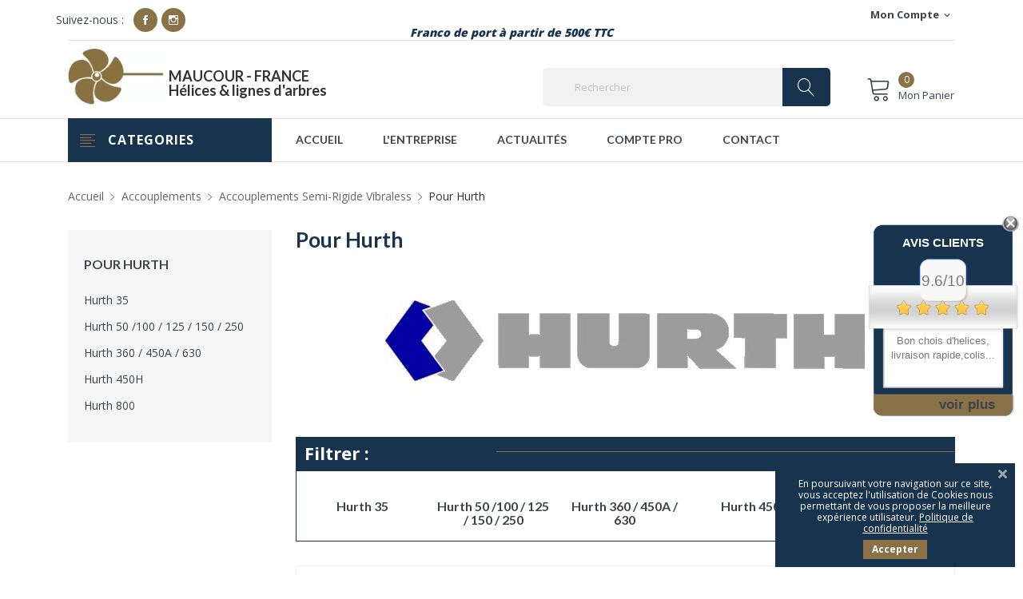

--- FILE ---
content_type: text/html; charset=utf-8
request_url: https://shop.maucour.fr/51-pour-hurth
body_size: 21943
content:
<!doctype html>
<html lang="fr">

  <head>
    
      
  <meta charset="utf-8">


  <meta http-equiv="x-ua-compatible" content="ie=edge">



  <title>Pour Hurth</title>
  <meta name="description" content="">
  <meta name="keywords" content="">
        <link rel="canonical" href="https://shop.maucour.fr/51-pour-hurth">
  


  <meta name="viewport" content="width=device-width, initial-scale=1">


  <link rel="icon" type="image/vnd.microsoft.icon" href="https://shop.maucour.fr/img/favicon.ico?1575538672">
  <link rel="shortcut icon" type="image/x-icon" href="https://shop.maucour.fr/img/favicon.ico?1575538672">

<link href="https://fonts.googleapis.com/css?family=Open+Sans:300,400,600,700,800&display=swap" rel="stylesheet">
<link href="https://fonts.googleapis.com/css?family=Lato:700&display=swap" rel="stylesheet">
 <script src="https://ajax.googleapis.com/ajax/libs/jquery/3.2.1/jquery.min.js"></script>

    <link rel="stylesheet" href="https://shop.maucour.fr/themes/theme_autima2/assets/cache/theme-96b02896.css" type="text/css" media="all">




  

  <script type="text/javascript">
        var CLOSE = "Close Categories";
        var MORE = "More Categories";
        var NPRO_AJAX_URL = {"ajax_url":"https:\/\/shop.maucour.fr\/module\/newsletterpro\/ajax"};
        var NewsletterProAppStorage = {"ajax_url":"https:\/\/shop.maucour.fr\/module\/newsletterpro\/ajax","config":{"CROSS_TYPE_CLASS":"np-icon-cross_5"}};
        var NewsletterProAppTranslate = {"global":[],"ajax":{"Oops, an error has occurred.":"Oops, an error has occurred.","Error: The AJAX response is not JSON type.":"Error: The AJAX response is not JSON type."},"popup":{"Oops, an error has occurred.":"Oops, an error has occurred.","close in %s seconds":"close in %s seconds"}};
        var NewsletterPro_Data = {"ajax_url":"https:\/\/shop.maucour.fr\/module\/newsletterpro\/ajax","isPS17":true,"psVersion":"1.7","configuration":{"CROSS_TYPE_CLASS":"np-icon-cross_5"}};
        var POSSLIDESHOW_NAV = 1;
        var POSSLIDESHOW_PAGI = 1;
        var POSSLIDESHOW_SPEED = 5000;
        var POS_HOME_PRODUCTTAB_ITEMS = 3;
        var POS_HOME_PRODUCTTAB_NAV = true;
        var POS_HOME_PRODUCTTAB_PAGINATION = false;
        var POS_HOME_PRODUCTTAB_SPEED = 1000;
        var TNTOfficiel = {"timestamp":1768547749885.3828,"module":{"name":"tntofficiel","title":"TNT","version":"1.0.12","context":true,"ready":true},"config":{"google":{"map":{"url":"https:\/\/maps.googleapis.com\/maps\/api\/js","data":{"v":"3.exp","key":"AIzaSyDiZNt2Ln2Q_zusCN_L2fRFYuZQ9CTmI08"},"default":{"lat":46.827742,"lng":2.835644,"zoom":6}}}},"translate":{"validateDeliveryAddress":"Valider votre adresse de livraison","unknownPostalCode":"Code postal inconnu","validatePostalCodeDeliveryAddress":"Veuillez &eacute;diter et valider le code postal de votre adresse de livraison.","unrecognizedCity":"Ville non reconnue","selectCityDeliveryAddress":"Veuillez s&eacute;lectionner la ville de votre adresse de livraison.","postalCode":"Code postal","city":"Ville","validate":"Valider","validateAdditionalCarrierInfo":"Veuillez renseigner les informations compl&eacute;mentaires de livraison en cliquant sur &laquo; valider &raquo;.","errorDownloadingHRA":"Probl&egrave;me de t&eacute;l&eacute;chargement de la liste des communes en Z.D.A. Veuillez-vous rapprocher de notre service support.","errorInvalidPhoneNumber":"Le T&eacute;l&eacute;phone portable doit &ecirc;tre de 10 chiffres et commencer par 06 ou 07","errorInvalidEMail":"L'e-mail est invalide","errorNoDeliveryOptionSelected":"Aucune option de livraison n'est s&eacute;lectionn&eacute;e.","errorNoDeliveryAddressSelected":"Aucune  adresse de livraison n'est s&eacute;lectionn&eacute;e.","errorNoDeliveryPointSelected":"Veuillez s&eacute;lectionner un lieu de livraison.","errorUnknow":"Une erreur est survenue.","errorTechnical":"Une erreur technique est survenue.","errorConnection":"Une erreur de communication est survenue."},"link":{"controller":"categorycontroller","front":{"shop":"https:\/\/shop.maucour.fr\/","module":{"boxDeliveryPoints":"https:\/\/shop.maucour.fr\/module\/tntofficiel\/carrier?action=boxDeliveryPoints","saveProductInfo":"https:\/\/shop.maucour.fr\/module\/tntofficiel\/carrier?action=saveProductInfo","checkPaymentReady":"https:\/\/shop.maucour.fr\/module\/tntofficiel\/carrier?action=checkPaymentReady","storeReceiverInfo":"https:\/\/shop.maucour.fr\/module\/tntofficiel\/address?action=storeReceiverInfo","getAddressCities":"https:\/\/shop.maucour.fr\/module\/tntofficiel\/address?action=getCities","updateAddressDelivery":"https:\/\/shop.maucour.fr\/module\/tntofficiel\/address?action=updateDeliveryAddress","checkAddressPostcodeCity":"https:\/\/shop.maucour.fr\/module\/tntofficiel\/address?action=checkPostcodeCity"},"page":{"order":"https:\/\/shop.maucour.fr\/commande"}},"back":null,"image":"\/modules\/tntofficiel\/views\/img\/"},"country":{"list":{"1":{"id_country":"1","id_lang":"1","name":"Allemagne","id_zone":"12","id_currency":"0","iso_code":"DE","call_prefix":"49","active":"1","contains_states":"0","need_identification_number":"0","need_zip_code":"1","zip_code_format":"NNNNN","display_tax_label":"1","country":"Allemagne","zone":"zone1"},"2":{"id_country":"2","id_lang":"1","name":"Autriche","id_zone":"13","id_currency":"0","iso_code":"AT","call_prefix":"43","active":"1","contains_states":"0","need_identification_number":"0","need_zip_code":"1","zip_code_format":"NNNN","display_tax_label":"1","country":"Autriche","zone":"zone2"},"3":{"id_country":"3","id_lang":"1","name":"Belgique","id_zone":"12","id_currency":"0","iso_code":"BE","call_prefix":"32","active":"1","contains_states":"0","need_identification_number":"0","need_zip_code":"1","zip_code_format":"NNNN","display_tax_label":"1","country":"Belgique","zone":"zone1"},"236":{"id_country":"236","id_lang":"1","name":"Bulgarie","id_zone":"25","id_currency":"0","iso_code":"BG","call_prefix":"359","active":"1","contains_states":"0","need_identification_number":"0","need_zip_code":"1","zip_code_format":"NNNN","display_tax_label":"1","country":"Bulgarie","zone":"Zone 4"},"76":{"id_country":"76","id_lang":"1","name":"Chypre","id_zone":"25","id_currency":"0","iso_code":"CY","call_prefix":"357","active":"1","contains_states":"0","need_identification_number":"0","need_zip_code":"1","zip_code_format":"NNNN","display_tax_label":"1","country":"Chypre","zone":"Zone 4"},"74":{"id_country":"74","id_lang":"1","name":"Croatie","id_zone":"25","id_currency":"0","iso_code":"HR","call_prefix":"385","active":"1","contains_states":"0","need_identification_number":"0","need_zip_code":"1","zip_code_format":"NNNNN","display_tax_label":"1","country":"Croatie","zone":"Zone 4"},"20":{"id_country":"20","id_lang":"1","name":"Danemark","id_zone":"24","id_currency":"0","iso_code":"DK","call_prefix":"45","active":"1","contains_states":"0","need_identification_number":"0","need_zip_code":"1","zip_code_format":"NNNN","display_tax_label":"1","country":"Danemark","zone":"Zone 3"},"6":{"id_country":"6","id_lang":"1","name":"Espagne","id_zone":"13","id_currency":"0","iso_code":"ES","call_prefix":"34","active":"1","contains_states":"0","need_identification_number":"1","need_zip_code":"1","zip_code_format":"NNNNN","display_tax_label":"1","country":"Espagne","zone":"zone2"},"86":{"id_country":"86","id_lang":"1","name":"Estonie","id_zone":"24","id_currency":"0","iso_code":"EE","call_prefix":"372","active":"1","contains_states":"0","need_identification_number":"0","need_zip_code":"1","zip_code_format":"NNNNN","display_tax_label":"1","country":"Estonie","zone":"Zone 3"},"7":{"id_country":"7","id_lang":"1","name":"Finlande","id_zone":"25","id_currency":"0","iso_code":"FI","call_prefix":"358","active":"1","contains_states":"0","need_identification_number":"0","need_zip_code":"1","zip_code_format":"NNNNN","display_tax_label":"1","country":"Finlande","zone":"Zone 4"},"8":{"id_country":"8","id_lang":"1","name":"France","id_zone":"9","id_currency":"0","iso_code":"FR","call_prefix":"33","active":"1","contains_states":"0","need_identification_number":"0","need_zip_code":"1","zip_code_format":"NNNNN","display_tax_label":"0","country":"France","zone":"France M\u00e9tropolitaine"},"98":{"id_country":"98","id_lang":"1","name":"Guadeloupe","id_zone":"10","id_currency":"0","iso_code":"GP","call_prefix":"590","active":"1","contains_states":"0","need_identification_number":"0","need_zip_code":"1","zip_code_format":"","display_tax_label":"1","country":"Guadeloupe","zone":"OM1"},"104":{"id_country":"104","id_lang":"1","name":"Guyana","id_zone":"10","id_currency":"0","iso_code":"GY","call_prefix":"592","active":"1","contains_states":"0","need_identification_number":"0","need_zip_code":"1","zip_code_format":"","display_tax_label":"1","country":"Guyana","zone":"OM1"},"241":{"id_country":"241","id_lang":"1","name":"Guyane fran\u00e7aise","id_zone":"10","id_currency":"0","iso_code":"GF","call_prefix":"594","active":"1","contains_states":"0","need_identification_number":"0","need_zip_code":"1","zip_code_format":"","display_tax_label":"1","country":"Guyane fran\u00e7aise","zone":"OM1"},"143":{"id_country":"143","id_lang":"1","name":"Hongrie","id_zone":"24","id_currency":"0","iso_code":"HU","call_prefix":"36","active":"1","contains_states":"0","need_identification_number":"0","need_zip_code":"1","zip_code_format":"NNNN","display_tax_label":"1","country":"Hongrie","zone":"Zone 3"},"26":{"id_country":"26","id_lang":"1","name":"Irlande","id_zone":"13","id_currency":"0","iso_code":"IE","call_prefix":"353","active":"1","contains_states":"0","need_identification_number":"0","need_zip_code":"0","zip_code_format":"","display_tax_label":"1","country":"Irlande","zone":"zone2"},"10":{"id_country":"10","id_lang":"1","name":"Italie","id_zone":"13","id_currency":"0","iso_code":"IT","call_prefix":"39","active":"1","contains_states":"1","need_identification_number":"0","need_zip_code":"1","zip_code_format":"NNNNN","display_tax_label":"1","country":"Italie","zone":"zone2","states":[{"id_state":"126","id_country":"10","id_zone":"13","name":"Agrigento","iso_code":"AG","tax_behavior":"0","active":"1"},{"id_state":"127","id_country":"10","id_zone":"13","name":"Alessandria","iso_code":"AL","tax_behavior":"0","active":"1"},{"id_state":"128","id_country":"10","id_zone":"13","name":"Ancona","iso_code":"AN","tax_behavior":"0","active":"1"},{"id_state":"129","id_country":"10","id_zone":"13","name":"Aosta","iso_code":"AO","tax_behavior":"0","active":"1"},{"id_state":"130","id_country":"10","id_zone":"13","name":"Arezzo","iso_code":"AR","tax_behavior":"0","active":"1"},{"id_state":"131","id_country":"10","id_zone":"13","name":"Ascoli Piceno","iso_code":"AP","tax_behavior":"0","active":"1"},{"id_state":"132","id_country":"10","id_zone":"13","name":"Asti","iso_code":"AT","tax_behavior":"0","active":"1"},{"id_state":"133","id_country":"10","id_zone":"13","name":"Avellino","iso_code":"AV","tax_behavior":"0","active":"1"},{"id_state":"134","id_country":"10","id_zone":"13","name":"Bari","iso_code":"BA","tax_behavior":"0","active":"1"},{"id_state":"135","id_country":"10","id_zone":"13","name":"Barletta-Andria-Trani","iso_code":"BT","tax_behavior":"0","active":"1"},{"id_state":"136","id_country":"10","id_zone":"13","name":"Belluno","iso_code":"BL","tax_behavior":"0","active":"1"},{"id_state":"137","id_country":"10","id_zone":"13","name":"Benevento","iso_code":"BN","tax_behavior":"0","active":"1"},{"id_state":"138","id_country":"10","id_zone":"13","name":"Bergamo","iso_code":"BG","tax_behavior":"0","active":"1"},{"id_state":"139","id_country":"10","id_zone":"13","name":"Biella","iso_code":"BI","tax_behavior":"0","active":"1"},{"id_state":"140","id_country":"10","id_zone":"13","name":"Bologna","iso_code":"BO","tax_behavior":"0","active":"1"},{"id_state":"141","id_country":"10","id_zone":"13","name":"Bolzano","iso_code":"BZ","tax_behavior":"0","active":"1"},{"id_state":"142","id_country":"10","id_zone":"13","name":"Brescia","iso_code":"BS","tax_behavior":"0","active":"1"},{"id_state":"143","id_country":"10","id_zone":"13","name":"Brindisi","iso_code":"BR","tax_behavior":"0","active":"1"},{"id_state":"144","id_country":"10","id_zone":"13","name":"Cagliari","iso_code":"CA","tax_behavior":"0","active":"1"},{"id_state":"145","id_country":"10","id_zone":"13","name":"Caltanissetta","iso_code":"CL","tax_behavior":"0","active":"1"},{"id_state":"146","id_country":"10","id_zone":"13","name":"Campobasso","iso_code":"CB","tax_behavior":"0","active":"1"},{"id_state":"147","id_country":"10","id_zone":"13","name":"Carbonia-Iglesias","iso_code":"CI","tax_behavior":"0","active":"1"},{"id_state":"148","id_country":"10","id_zone":"13","name":"Caserta","iso_code":"CE","tax_behavior":"0","active":"1"},{"id_state":"149","id_country":"10","id_zone":"13","name":"Catania","iso_code":"CT","tax_behavior":"0","active":"1"},{"id_state":"150","id_country":"10","id_zone":"13","name":"Catanzaro","iso_code":"CZ","tax_behavior":"0","active":"1"},{"id_state":"151","id_country":"10","id_zone":"13","name":"Chieti","iso_code":"CH","tax_behavior":"0","active":"1"},{"id_state":"152","id_country":"10","id_zone":"13","name":"Como","iso_code":"CO","tax_behavior":"0","active":"1"},{"id_state":"153","id_country":"10","id_zone":"13","name":"Cosenza","iso_code":"CS","tax_behavior":"0","active":"1"},{"id_state":"154","id_country":"10","id_zone":"13","name":"Cremona","iso_code":"CR","tax_behavior":"0","active":"1"},{"id_state":"155","id_country":"10","id_zone":"13","name":"Crotone","iso_code":"KR","tax_behavior":"0","active":"1"},{"id_state":"156","id_country":"10","id_zone":"13","name":"Cuneo","iso_code":"CN","tax_behavior":"0","active":"1"},{"id_state":"157","id_country":"10","id_zone":"13","name":"Enna","iso_code":"EN","tax_behavior":"0","active":"1"},{"id_state":"158","id_country":"10","id_zone":"13","name":"Fermo","iso_code":"FM","tax_behavior":"0","active":"1"},{"id_state":"159","id_country":"10","id_zone":"13","name":"Ferrara","iso_code":"FE","tax_behavior":"0","active":"1"},{"id_state":"160","id_country":"10","id_zone":"13","name":"Firenze","iso_code":"FI","tax_behavior":"0","active":"1"},{"id_state":"161","id_country":"10","id_zone":"13","name":"Foggia","iso_code":"FG","tax_behavior":"0","active":"1"},{"id_state":"162","id_country":"10","id_zone":"13","name":"Forl\u00ec-Cesena","iso_code":"FC","tax_behavior":"0","active":"1"},{"id_state":"163","id_country":"10","id_zone":"13","name":"Frosinone","iso_code":"FR","tax_behavior":"0","active":"1"},{"id_state":"164","id_country":"10","id_zone":"13","name":"Genova","iso_code":"GE","tax_behavior":"0","active":"1"},{"id_state":"165","id_country":"10","id_zone":"13","name":"Gorizia","iso_code":"GO","tax_behavior":"0","active":"1"},{"id_state":"166","id_country":"10","id_zone":"13","name":"Grosseto","iso_code":"GR","tax_behavior":"0","active":"1"},{"id_state":"167","id_country":"10","id_zone":"13","name":"Imperia","iso_code":"IM","tax_behavior":"0","active":"1"},{"id_state":"168","id_country":"10","id_zone":"13","name":"Isernia","iso_code":"IS","tax_behavior":"0","active":"1"},{"id_state":"169","id_country":"10","id_zone":"13","name":"L'Aquila","iso_code":"AQ","tax_behavior":"0","active":"1"},{"id_state":"170","id_country":"10","id_zone":"13","name":"La Spezia","iso_code":"SP","tax_behavior":"0","active":"1"},{"id_state":"171","id_country":"10","id_zone":"13","name":"Latina","iso_code":"LT","tax_behavior":"0","active":"1"},{"id_state":"172","id_country":"10","id_zone":"13","name":"Lecce","iso_code":"LE","tax_behavior":"0","active":"1"},{"id_state":"173","id_country":"10","id_zone":"13","name":"Lecco","iso_code":"LC","tax_behavior":"0","active":"1"},{"id_state":"174","id_country":"10","id_zone":"13","name":"Livorno","iso_code":"LI","tax_behavior":"0","active":"1"},{"id_state":"175","id_country":"10","id_zone":"13","name":"Lodi","iso_code":"LO","tax_behavior":"0","active":"1"},{"id_state":"176","id_country":"10","id_zone":"13","name":"Lucca","iso_code":"LU","tax_behavior":"0","active":"1"},{"id_state":"177","id_country":"10","id_zone":"13","name":"Macerata","iso_code":"MC","tax_behavior":"0","active":"1"},{"id_state":"178","id_country":"10","id_zone":"13","name":"Mantova","iso_code":"MN","tax_behavior":"0","active":"1"},{"id_state":"179","id_country":"10","id_zone":"13","name":"Massa","iso_code":"MS","tax_behavior":"0","active":"1"},{"id_state":"180","id_country":"10","id_zone":"13","name":"Matera","iso_code":"MT","tax_behavior":"0","active":"1"},{"id_state":"181","id_country":"10","id_zone":"13","name":"Medio Campidano","iso_code":"VS","tax_behavior":"0","active":"1"},{"id_state":"182","id_country":"10","id_zone":"13","name":"Messina","iso_code":"ME","tax_behavior":"0","active":"1"},{"id_state":"183","id_country":"10","id_zone":"13","name":"Milano","iso_code":"MI","tax_behavior":"0","active":"1"},{"id_state":"184","id_country":"10","id_zone":"13","name":"Modena","iso_code":"MO","tax_behavior":"0","active":"1"},{"id_state":"185","id_country":"10","id_zone":"13","name":"Monza e della Brianza","iso_code":"MB","tax_behavior":"0","active":"1"},{"id_state":"186","id_country":"10","id_zone":"13","name":"Napoli","iso_code":"NA","tax_behavior":"0","active":"1"},{"id_state":"187","id_country":"10","id_zone":"13","name":"Novara","iso_code":"NO","tax_behavior":"0","active":"1"},{"id_state":"188","id_country":"10","id_zone":"13","name":"Nuoro","iso_code":"NU","tax_behavior":"0","active":"1"},{"id_state":"189","id_country":"10","id_zone":"13","name":"Ogliastra","iso_code":"OG","tax_behavior":"0","active":"1"},{"id_state":"190","id_country":"10","id_zone":"13","name":"Olbia-Tempio","iso_code":"OT","tax_behavior":"0","active":"1"},{"id_state":"191","id_country":"10","id_zone":"13","name":"Oristano","iso_code":"OR","tax_behavior":"0","active":"1"},{"id_state":"192","id_country":"10","id_zone":"13","name":"Padova","iso_code":"PD","tax_behavior":"0","active":"1"},{"id_state":"193","id_country":"10","id_zone":"13","name":"Palermo","iso_code":"PA","tax_behavior":"0","active":"1"},{"id_state":"194","id_country":"10","id_zone":"13","name":"Parma","iso_code":"PR","tax_behavior":"0","active":"1"},{"id_state":"195","id_country":"10","id_zone":"13","name":"Pavia","iso_code":"PV","tax_behavior":"0","active":"1"},{"id_state":"196","id_country":"10","id_zone":"13","name":"Perugia","iso_code":"PG","tax_behavior":"0","active":"1"},{"id_state":"197","id_country":"10","id_zone":"13","name":"Pesaro-Urbino","iso_code":"PU","tax_behavior":"0","active":"1"},{"id_state":"198","id_country":"10","id_zone":"13","name":"Pescara","iso_code":"PE","tax_behavior":"0","active":"1"},{"id_state":"199","id_country":"10","id_zone":"13","name":"Piacenza","iso_code":"PC","tax_behavior":"0","active":"1"},{"id_state":"200","id_country":"10","id_zone":"13","name":"Pisa","iso_code":"PI","tax_behavior":"0","active":"1"},{"id_state":"201","id_country":"10","id_zone":"13","name":"Pistoia","iso_code":"PT","tax_behavior":"0","active":"1"},{"id_state":"202","id_country":"10","id_zone":"13","name":"Pordenone","iso_code":"PN","tax_behavior":"0","active":"1"},{"id_state":"203","id_country":"10","id_zone":"13","name":"Potenza","iso_code":"PZ","tax_behavior":"0","active":"1"},{"id_state":"204","id_country":"10","id_zone":"13","name":"Prato","iso_code":"PO","tax_behavior":"0","active":"1"},{"id_state":"205","id_country":"10","id_zone":"13","name":"Ragusa","iso_code":"RG","tax_behavior":"0","active":"1"},{"id_state":"206","id_country":"10","id_zone":"13","name":"Ravenna","iso_code":"RA","tax_behavior":"0","active":"1"},{"id_state":"207","id_country":"10","id_zone":"13","name":"Reggio Calabria","iso_code":"RC","tax_behavior":"0","active":"1"},{"id_state":"208","id_country":"10","id_zone":"13","name":"Reggio Emilia","iso_code":"RE","tax_behavior":"0","active":"1"},{"id_state":"209","id_country":"10","id_zone":"13","name":"Rieti","iso_code":"RI","tax_behavior":"0","active":"1"},{"id_state":"210","id_country":"10","id_zone":"13","name":"Rimini","iso_code":"RN","tax_behavior":"0","active":"1"},{"id_state":"211","id_country":"10","id_zone":"13","name":"Roma","iso_code":"RM","tax_behavior":"0","active":"1"},{"id_state":"212","id_country":"10","id_zone":"13","name":"Rovigo","iso_code":"RO","tax_behavior":"0","active":"1"},{"id_state":"213","id_country":"10","id_zone":"13","name":"Salerno","iso_code":"SA","tax_behavior":"0","active":"1"},{"id_state":"214","id_country":"10","id_zone":"13","name":"Sassari","iso_code":"SS","tax_behavior":"0","active":"1"},{"id_state":"215","id_country":"10","id_zone":"13","name":"Savona","iso_code":"SV","tax_behavior":"0","active":"1"},{"id_state":"216","id_country":"10","id_zone":"13","name":"Siena","iso_code":"SI","tax_behavior":"0","active":"1"},{"id_state":"217","id_country":"10","id_zone":"13","name":"Siracusa","iso_code":"SR","tax_behavior":"0","active":"1"},{"id_state":"218","id_country":"10","id_zone":"13","name":"Sondrio","iso_code":"SO","tax_behavior":"0","active":"1"},{"id_state":"219","id_country":"10","id_zone":"13","name":"Taranto","iso_code":"TA","tax_behavior":"0","active":"1"},{"id_state":"220","id_country":"10","id_zone":"13","name":"Teramo","iso_code":"TE","tax_behavior":"0","active":"1"},{"id_state":"221","id_country":"10","id_zone":"13","name":"Terni","iso_code":"TR","tax_behavior":"0","active":"1"},{"id_state":"222","id_country":"10","id_zone":"13","name":"Torino","iso_code":"TO","tax_behavior":"0","active":"1"},{"id_state":"223","id_country":"10","id_zone":"13","name":"Trapani","iso_code":"TP","tax_behavior":"0","active":"1"},{"id_state":"224","id_country":"10","id_zone":"13","name":"Trento","iso_code":"TN","tax_behavior":"0","active":"1"},{"id_state":"225","id_country":"10","id_zone":"13","name":"Treviso","iso_code":"TV","tax_behavior":"0","active":"1"},{"id_state":"226","id_country":"10","id_zone":"13","name":"Trieste","iso_code":"TS","tax_behavior":"0","active":"1"},{"id_state":"227","id_country":"10","id_zone":"13","name":"Udine","iso_code":"UD","tax_behavior":"0","active":"1"},{"id_state":"228","id_country":"10","id_zone":"13","name":"Varese","iso_code":"VA","tax_behavior":"0","active":"1"},{"id_state":"229","id_country":"10","id_zone":"13","name":"Venezia","iso_code":"VE","tax_behavior":"0","active":"1"},{"id_state":"230","id_country":"10","id_zone":"13","name":"Verbano-Cusio-Ossola","iso_code":"VB","tax_behavior":"0","active":"1"},{"id_state":"231","id_country":"10","id_zone":"13","name":"Vercelli","iso_code":"VC","tax_behavior":"0","active":"1"},{"id_state":"232","id_country":"10","id_zone":"13","name":"Verona","iso_code":"VR","tax_behavior":"0","active":"1"},{"id_state":"233","id_country":"10","id_zone":"13","name":"Vibo Valentia","iso_code":"VV","tax_behavior":"0","active":"1"},{"id_state":"234","id_country":"10","id_zone":"13","name":"Vicenza","iso_code":"VI","tax_behavior":"0","active":"1"},{"id_state":"235","id_country":"10","id_zone":"13","name":"Viterbo","iso_code":"VT","tax_behavior":"0","active":"1"}]},"176":{"id_country":"176","id_lang":"1","name":"La R\u00e9union","id_zone":"10","id_currency":"0","iso_code":"RE","call_prefix":"262","active":"1","contains_states":"0","need_identification_number":"0","need_zip_code":"1","zip_code_format":"","display_tax_label":"1","country":"La R\u00e9union","zone":"OM1"},"12":{"id_country":"12","id_lang":"1","name":"Luxembourg","id_zone":"12","id_currency":"0","iso_code":"LU","call_prefix":"352","active":"1","contains_states":"0","need_identification_number":"0","need_zip_code":"1","zip_code_format":"NNNN","display_tax_label":"1","country":"Luxembourg","zone":"zone1"},"139":{"id_country":"139","id_lang":"1","name":"Malte","id_zone":"25","id_currency":"0","iso_code":"MT","call_prefix":"356","active":"1","contains_states":"0","need_identification_number":"0","need_zip_code":"1","zip_code_format":"LLL NNNN","display_tax_label":"1","country":"Malte","zone":"Zone 4"},"141":{"id_country":"141","id_lang":"1","name":"Martinique","id_zone":"10","id_currency":"0","iso_code":"MQ","call_prefix":"596","active":"1","contains_states":"0","need_identification_number":"0","need_zip_code":"1","zip_code_format":"","display_tax_label":"1","country":"Martinique","zone":"OM1"},"144":{"id_country":"144","id_lang":"1","name":"Mayotte","id_zone":"10","id_currency":"0","iso_code":"YT","call_prefix":"262","active":"1","contains_states":"0","need_identification_number":"0","need_zip_code":"1","zip_code_format":"","display_tax_label":"1","country":"Mayotte","zone":"OM1"},"158":{"id_country":"158","id_lang":"1","name":"Nouvelle-Cal\u00e9donie","id_zone":"11","id_currency":"0","iso_code":"NC","call_prefix":"687","active":"1","contains_states":"0","need_identification_number":"0","need_zip_code":"1","zip_code_format":"","display_tax_label":"1","country":"Nouvelle-Cal\u00e9donie","zone":"OM2"},"13":{"id_country":"13","id_lang":"1","name":"Pays-Bas","id_zone":"12","id_currency":"0","iso_code":"NL","call_prefix":"31","active":"1","contains_states":"0","need_identification_number":"0","need_zip_code":"1","zip_code_format":"NNNN LL","display_tax_label":"1","country":"Pays-Bas","zone":"zone1"},"14":{"id_country":"14","id_lang":"1","name":"Pologne","id_zone":"24","id_currency":"0","iso_code":"PL","call_prefix":"48","active":"1","contains_states":"0","need_identification_number":"0","need_zip_code":"1","zip_code_format":"NN-NNN","display_tax_label":"1","country":"Pologne","zone":"Zone 3"},"242":{"id_country":"242","id_lang":"1","name":"Polyn\u00e9sie fran\u00e7aise","id_zone":"11","id_currency":"0","iso_code":"PF","call_prefix":"689","active":"1","contains_states":"0","need_identification_number":"0","need_zip_code":"1","zip_code_format":"","display_tax_label":"1","country":"Polyn\u00e9sie fran\u00e7aise","zone":"OM2"},"15":{"id_country":"15","id_lang":"1","name":"Portugal","id_zone":"13","id_currency":"0","iso_code":"PT","call_prefix":"351","active":"1","contains_states":"0","need_identification_number":"0","need_zip_code":"1","zip_code_format":"NNNN-NNN","display_tax_label":"1","country":"Portugal","zone":"zone2"},"36":{"id_country":"36","id_lang":"1","name":"Roumanie","id_zone":"25","id_currency":"0","iso_code":"RO","call_prefix":"40","active":"1","contains_states":"0","need_identification_number":"0","need_zip_code":"1","zip_code_format":"NNNNNN","display_tax_label":"1","country":"Roumanie","zone":"Zone 4"},"17":{"id_country":"17","id_lang":"1","name":"Royaume-Uni","id_zone":"26","id_currency":"0","iso_code":"GB","call_prefix":"44","active":"1","contains_states":"0","need_identification_number":"0","need_zip_code":"1","zip_code_format":"","display_tax_label":"1","country":"Royaume-Uni","zone":"UK"},"179":{"id_country":"179","id_lang":"1","name":"Saint-Barth\u00e9lemy","id_zone":"10","id_currency":"0","iso_code":"BL","call_prefix":"0","active":"1","contains_states":"0","need_identification_number":"0","need_zip_code":"1","zip_code_format":"","display_tax_label":"1","country":"Saint-Barth\u00e9lemy","zone":"OM1"},"182":{"id_country":"182","id_lang":"1","name":"Saint-Martin","id_zone":"10","id_currency":"0","iso_code":"MF","call_prefix":"0","active":"1","contains_states":"0","need_identification_number":"0","need_zip_code":"1","zip_code_format":"","display_tax_label":"1","country":"Saint-Martin","zone":"OM1"},"183":{"id_country":"183","id_lang":"1","name":"Saint-Pierre-et-Miquelon","id_zone":"10","id_currency":"0","iso_code":"PM","call_prefix":"508","active":"1","contains_states":"0","need_identification_number":"0","need_zip_code":"1","zip_code_format":"","display_tax_label":"1","country":"Saint-Pierre-et-Miquelon","zone":"OM1"},"19":{"id_country":"19","id_lang":"1","name":"Suisse","id_zone":"24","id_currency":"0","iso_code":"CH","call_prefix":"41","active":"1","contains_states":"0","need_identification_number":"0","need_zip_code":"1","zip_code_format":"NNNN","display_tax_label":"1","country":"Suisse","zone":"Zone 3"},"243":{"id_country":"243","id_lang":"1","name":"Terres australes fran\u00e7aises","id_zone":"11","id_currency":"0","iso_code":"TF","call_prefix":"0","active":"1","contains_states":"0","need_identification_number":"0","need_zip_code":"1","zip_code_format":"","display_tax_label":"1","country":"Terres australes fran\u00e7aises","zone":"OM2"},"225":{"id_country":"225","id_lang":"1","name":"Wallis-et-Futuna","id_zone":"11","id_currency":"0","iso_code":"WF","call_prefix":"681","active":"1","contains_states":"0","need_identification_number":"0","need_zip_code":"1","zip_code_format":"","display_tax_label":"1","country":"Wallis-et-Futuna","zone":"OM2"}}},"carrier":{"list":{"86":{"account_type":"*","carrier_type":"DROPOFFPOINT"},"100":{"account_type":"*","carrier_type":"INDIVIDUAL"},"102":{"account_type":"*","carrier_type":"ENTERPRISE"}}},"cart":{"isCarrierListDisplay":false},"order":{"isTNT":false}};
        var VMEGAMENU_POPUP_EFFECT = "2";
        var comment_tab = "3";
        var lgcomments_products_default_display = "3";
        var lgcomments_products_extra_display = "10";
        var module_dir = "\/modules\/lgcomments\/";
        var prestashop = {"cart":{"products":[],"totals":{"total":{"type":"total","label":"Total","amount":0,"value":"0,00\u00a0\u20ac"},"total_including_tax":{"type":"total","label":"Total TTC","amount":0,"value":"0,00\u00a0\u20ac"},"total_excluding_tax":{"type":"total","label":"Total HT :","amount":0,"value":"0,00\u00a0\u20ac"}},"subtotals":{"products":{"type":"products","label":"Sous-total","amount":0,"value":"0,00\u00a0\u20ac"},"discounts":null,"shipping":{"type":"shipping","label":"Livraison","amount":0,"value":""},"tax":{"type":"tax","label":"Taxes incluses","amount":0,"value":"0,00\u00a0\u20ac"}},"products_count":0,"summary_string":"0 articles","vouchers":{"allowed":1,"added":[]},"discounts":[],"minimalPurchase":40,"minimalPurchaseRequired":"Un montant total minimum de 40,00\u00a0\u20ac HT est requis pour valider votre commande. Le montant actuel de votre commande est de 0,00\u00a0\u20ac HT."},"currency":{"id":1,"name":"Euro","iso_code":"EUR","iso_code_num":"978","sign":"\u20ac"},"customer":{"lastname":null,"firstname":null,"email":null,"birthday":null,"newsletter":null,"newsletter_date_add":null,"optin":null,"website":null,"company":null,"siret":null,"ape":null,"is_logged":false,"gender":{"type":null,"name":null},"addresses":[]},"language":{"name":"Fran\u00e7ais (French)","iso_code":"fr","locale":"fr-FR","language_code":"fr","is_rtl":"0","date_format_lite":"d\/m\/Y","date_format_full":"d\/m\/Y H:i:s","id":1},"page":{"title":"","canonical":"https:\/\/shop.maucour.fr\/51-pour-hurth","meta":{"title":"Pour Hurth","description":"","keywords":"","robots":"index"},"page_name":"category","body_classes":{"lang-fr":true,"lang-rtl":false,"country-FR":true,"currency-EUR":true,"layout-left-column":true,"page-category":true,"tax-display-disabled":true,"category-id-51":true,"category-Pour Hurth":true,"category-id-parent-41":true,"category-depth-level-4":true},"admin_notifications":[]},"shop":{"name":"Maucour","logo":"https:\/\/shop.maucour.fr\/img\/maucour-logo-1556524643.jpg","stores_icon":"https:\/\/shop.maucour.fr\/img\/logo_stores.png","favicon":"https:\/\/shop.maucour.fr\/img\/favicon.ico"},"urls":{"base_url":"https:\/\/shop.maucour.fr\/","current_url":"https:\/\/shop.maucour.fr\/51-pour-hurth","shop_domain_url":"https:\/\/shop.maucour.fr","img_ps_url":"https:\/\/shop.maucour.fr\/img\/","img_cat_url":"https:\/\/shop.maucour.fr\/img\/c\/","img_lang_url":"https:\/\/shop.maucour.fr\/img\/l\/","img_prod_url":"https:\/\/shop.maucour.fr\/img\/p\/","img_manu_url":"https:\/\/shop.maucour.fr\/img\/m\/","img_sup_url":"https:\/\/shop.maucour.fr\/img\/su\/","img_ship_url":"https:\/\/shop.maucour.fr\/img\/s\/","img_store_url":"https:\/\/shop.maucour.fr\/img\/st\/","img_col_url":"https:\/\/shop.maucour.fr\/img\/co\/","img_url":"https:\/\/shop.maucour.fr\/themes\/theme_autima2\/assets\/img\/","css_url":"https:\/\/shop.maucour.fr\/themes\/theme_autima2\/assets\/css\/","js_url":"https:\/\/shop.maucour.fr\/themes\/theme_autima2\/assets\/js\/","pic_url":"https:\/\/shop.maucour.fr\/upload\/","pages":{"address":"https:\/\/shop.maucour.fr\/adresse","addresses":"https:\/\/shop.maucour.fr\/adresses","authentication":"https:\/\/shop.maucour.fr\/connexion","cart":"https:\/\/shop.maucour.fr\/panier","category":"https:\/\/shop.maucour.fr\/index.php?controller=category","cms":"https:\/\/shop.maucour.fr\/index.php?controller=cms","contact":"https:\/\/shop.maucour.fr\/nous-contacter","discount":"https:\/\/shop.maucour.fr\/reduction","guest_tracking":"https:\/\/shop.maucour.fr\/suivi-commande-invite","history":"https:\/\/shop.maucour.fr\/historique-commandes","identity":"https:\/\/shop.maucour.fr\/identite","index":"https:\/\/shop.maucour.fr\/","my_account":"https:\/\/shop.maucour.fr\/mon-compte","order_confirmation":"https:\/\/shop.maucour.fr\/confirmation-commande","order_detail":"https:\/\/shop.maucour.fr\/index.php?controller=order-detail","order_follow":"https:\/\/shop.maucour.fr\/suivi-commande","order":"https:\/\/shop.maucour.fr\/commande","order_return":"https:\/\/shop.maucour.fr\/index.php?controller=order-return","order_slip":"https:\/\/shop.maucour.fr\/avoirs","pagenotfound":"https:\/\/shop.maucour.fr\/page-introuvable","password":"https:\/\/shop.maucour.fr\/recuperation-mot-de-passe","pdf_invoice":"https:\/\/shop.maucour.fr\/index.php?controller=pdf-invoice","pdf_order_return":"https:\/\/shop.maucour.fr\/index.php?controller=pdf-order-return","pdf_order_slip":"https:\/\/shop.maucour.fr\/index.php?controller=pdf-order-slip","prices_drop":"https:\/\/shop.maucour.fr\/promotions","product":"https:\/\/shop.maucour.fr\/index.php?controller=product","search":"https:\/\/shop.maucour.fr\/recherche","sitemap":"https:\/\/shop.maucour.fr\/plan-site","stores":"https:\/\/shop.maucour.fr\/magasins","supplier":"https:\/\/shop.maucour.fr\/fournisseur","register":"https:\/\/shop.maucour.fr\/connexion?create_account=1","order_login":"https:\/\/shop.maucour.fr\/commande?login=1"},"alternative_langs":[],"theme_assets":"\/themes\/theme_autima2\/assets\/","actions":{"logout":"https:\/\/shop.maucour.fr\/?mylogout="},"no_picture_image":{"bySize":{"side_default":{"url":"https:\/\/shop.maucour.fr\/img\/p\/fr-default-side_default.jpg","width":70,"height":92},"small_default":{"url":"https:\/\/shop.maucour.fr\/img\/p\/fr-default-small_default.jpg","width":98,"height":98},"cart_default":{"url":"https:\/\/shop.maucour.fr\/img\/p\/fr-default-cart_default.jpg","width":125,"height":125},"home_default":{"url":"https:\/\/shop.maucour.fr\/img\/p\/fr-default-home_default.jpg","width":350,"height":350},"medium_default":{"url":"https:\/\/shop.maucour.fr\/img\/p\/fr-default-medium_default.jpg","width":460,"height":460},"large_default":{"url":"https:\/\/shop.maucour.fr\/img\/p\/fr-default-large_default.jpg","width":600,"height":600}},"small":{"url":"https:\/\/shop.maucour.fr\/img\/p\/fr-default-side_default.jpg","width":70,"height":92},"medium":{"url":"https:\/\/shop.maucour.fr\/img\/p\/fr-default-home_default.jpg","width":350,"height":350},"large":{"url":"https:\/\/shop.maucour.fr\/img\/p\/fr-default-large_default.jpg","width":600,"height":600},"legend":""}},"configuration":{"display_taxes_label":false,"display_prices_tax_incl":true,"is_catalog":false,"show_prices":true,"opt_in":{"partner":true},"quantity_discount":{"type":"discount","label":"Remise sur prix unitaire"},"voucher_enabled":1,"return_enabled":0},"field_required":[],"breadcrumb":{"links":[{"title":"Accueil","url":"https:\/\/shop.maucour.fr\/"},{"title":"Accouplements","url":"https:\/\/shop.maucour.fr\/35-accouplements"},{"title":"Accouplements Semi-Rigide Vibraless","url":"https:\/\/shop.maucour.fr\/41-accouplements-semi-rigide-vibraless"},{"title":"Pour Hurth","url":"https:\/\/shop.maucour.fr\/51-pour-hurth"}],"count":4},"link":{"protocol_link":"https:\/\/","protocol_content":"https:\/\/"},"time":1768547749,"static_token":"06c1123c86007bb0672214a9dd702b11","token":"b19ec1cbe18d31400b1002595b6d5882","debug":false};
        var psr_icon_color = "#F19D76";
        var review_controller_link = "https:\/\/shop.maucour.fr\/module\/lgcomments\/reviews?action=sendReview&ajax=1";
        var review_controller_name = "index.php?controller=module-lgcomments-reviews";
        var send_successfull_msg = "La critique a \u00e9t\u00e9 correctement envoy\u00e9e.";
        var sliderblocks = 4;
        var star_color = "yellow";
        var star_style = "plain";
        var xip_base_dir = "https:\/\/shop.maucour.fr\/";
      </script>



  	<script type="text/javascript">

	/**
* Since 2013 Ovidiu Cimpean
*
* Ovidiu Cimpean - Newsletter Pro © All rights reserved.
*
* DISCLAIMER
*
* Do not edit, modify or copy this file.
* If you wish to customize it, contact us at addons4prestashop@gmail.com.
*
* @author    Ovidiu Cimpean <addons4prestashop@gmail.com>
* @copyright Since 2013 Ovidiu Cimpean
* @license   Do not edit, modify or copy this file
* @version   Release: 4
*/

var NewsletterPro_Ready = NewsletterPro_Ready || ({
	init: function() {
		this.callbacks = [];
		return this;
	},

	load: function(callback) {
		this.callbacks.push(callback);
	},

	dispatch: function(box) {
		for (var i = 0; i < this.callbacks.length; i++) {
			this.callbacks[i](box);
		}
	}
}.init());
	</script>
<script type="text/javascript">
    var cb_settings = {
        cb_bg_color:"rgba(24, 51, 77, 1)",
        cb_font_style:"Open Sans",
        cb_text_color:"#ffffff",
        cb_inf_text_color:"#ffffff",
        cb_loop:"1",
        cb_font_size:"12",
        cb_button_bg_color:"#8A7247",
        cb_button_bg_color_hover:"#8A7247",
        cb_button_text_color:"#ffffff",
    };

    var cb_cms_url = "https://shop.maucour.fr/content/6-politique-de-confidentialite";
    var cb_position = "bottomright";
    var cb_text = "En poursuivant votre navigation sur ce site, vous acceptez l\&#039;utilisation de Cookies nous permettant de vous proposer la meilleure expérience utilisateur.";
    var cb_link_text = "Politique de confidentialité";
    var cd_button_text = "Accepter";
</script>


<script type="text/javascript">
	(window.gaDevIds=window.gaDevIds||[]).push('d6YPbH');
	(function(i,s,o,g,r,a,m){i['GoogleAnalyticsObject']=r;i[r]=i[r]||function(){
	(i[r].q=i[r].q||[]).push(arguments)},i[r].l=1*new Date();a=s.createElement(o),
	m=s.getElementsByTagName(o)[0];a.async=1;a.src=g;m.parentNode.insertBefore(a,m)
	})(window,document,'script','https://www.google-analytics.com/analytics.js','ga');

            ga('create', 'UA-52899235-2', 'auto');
                    ga('set', 'anonymizeIp', true);
                ga('send', 'pageview');
    
    ga('require', 'ec');
</script>





    
  </head>

  <body id="category" class="lang-fr country-fr currency-eur layout-left-column page-category tax-display-disabled category-id-51 category-pour-hurth category-id-parent-41 category-depth-level-4">

    
      
    

    <main>
      
              

      <header id="header">
        
           
 <div class="header-banner">
 	
 </div>
 

 
 <nav class="header-nav">
 	<div class="container">
 		
  <div class="social_follow col-xs-12 col-sm-12 col-md-12 col-lg-4"> 
	<p>Suivez-nous :</p>   
    <ul>
              <li class="facebook"><a href="https://www.facebook.com/Maucour-France-309513919114685/" target="_blank">Facebook</a></li>
              <li class="instagram"><a href="https://www.instagram.com/maucour_france/" target="_blank">Instagram</a></li>
          </ul>
  </div>

 
<div class="user-info-block selector-block">
    <div class="currency-selector localiz_block dropdown js-dropdown">
	    <button data-target="#" data-toggle="dropdown" class=" btn-unstyle">
		  <span class="icon icon-Settings"></span>
		  <span class="expand-more">Mon compte</span>
		  <i class="material-icons">expand_more</i>
		</button>
		<ul class="dropdown-menu">
		<li>
							<a href="https://shop.maucour.fr/connexion?create_account=1" rel="nofollow" class="dropdown-item">
					  Première connexion ? Créez votre compte
					</a>
						</li>
		<li>
		<li>
			<a href="https://shop.maucour.fr/panier?action=show" class="dropdown-item" >Commander</a>
		</li>
		<li>
						  <a
				href="https://shop.maucour.fr/mon-compte"
				title="Identifiez-vous"
				rel="nofollow" class="dropdown-item"
			  >
				<span>Connexion</span>
			  </a>
		  </li>
				</ul>
    </div>
</div>
     	  	  <p id="franco_port"><em>Franco de port à partir de 500€ TTC</em></p>
	       
 	</div>
 </nav>
 

 
 <div class="header-block">
 	<div class="header-top">
 		<div class="container">
 			<div class="row">
 				<div class="header_logo col-left col col-lg-4 col-md-12 col-xs-12">
 					<a href="https://shop.maucour.fr/">
 						<img class="logo img-responsive" src="https://shop.maucour.fr/img/maucour-logo-1556524643.jpg" alt="Maucour">

 					
 						<p class="title">
 							<b>Maucour - France</b>
 							<br>
 							<span style="text-transform: none;font-weight: normal;">Hélices & lignes d'arbres</span>
 						</p>
 					</a>
 				</div>
 				<div class="col-right col col-xs-12 col-lg-8 col-md-12 display_top">
 					<div class="blockcart cart-preview" data-refresh-url="//shop.maucour.fr/module/ps_shoppingcart/ajax" data-cartitems="0">
	<div class="header">
		<a rel="nofollow" href="//shop.maucour.fr/panier?action=show">
			<span class="lnr lnr-cart"></span> 
			<span class="item_count">0</span> 
			<span class="item_txt">	Mon Panier</span>
		</a>
	</div>
    <div class="body">
		<div class="content-cart">
			<div class="mini_cart_arrow"></div>
			<ul>
			  			</ul>
			<div class="price_content">
				<div class="cart-subtotals">
				  					<div class="products price_inline">
					  <span class="label">Sous-total</span>
					  <span class="value">>0,00 €</span>
					</div>
				  					<div class=" price_inline">
					  <span class="label"></span>
					  <span class="value">></span>
					</div>
				  					<div class="shipping price_inline">
					  <span class="label">Livraison</span>
					  <span class="value">></span>
					</div>
				  					<div class="tax price_inline">
					  <span class="label">Taxes incluses</span>
					  <span class="value">>0,00 €</span>
					</div>
				  				</div>
				<div class="cart-total price_inline">
				  <span class="label">Total</span>
				  <span class="value">0,00 €</span>
				</div>
			</div>
			<div class="checkout">
				<a href="//shop.maucour.fr/panier?action=show" class="btn btn-primary">Commander</a>
			</div>
		</div>
	</div>
</div>
<!-- Block search module TOP -->
<div class="block-search  col-lg-7 col-md-7 col-sm-12"> 
	<div id="search_widget" class=" search_top" data-search-controller-url="//shop.maucour.fr/recherche">
		<form method="get" action="//shop.maucour.fr/recherche">
			<input type="hidden" name="controller" value="search">
			<input class="text_input" type="text" name="s" value="" placeholder="Rechercher" aria-label="Rechercher">
			<button type="submit">
				<span class="lnr lnr-magnifier"></span>
			</button>
		</form>
	</div>
</div>
<!-- /Block search module TOP -->
     
 				</div>
 			</div>
 		</div>
 	</div>
 	<div class="header-bottom">
 		<div class="container">
 			<div class=" row">
 				<div  class="col-xs-12 col-sm-12 col-md-12 col-lg-3">
 					<div class="navleft-container hidden-md-down ">
	<div class="pt_vegamenu">
		<div class="pt_vmegamenu_title">
			<p><i class="ion-navicon"></i><span>categories</span></p>
		</div>
		<div id="pt_vmegamenu" class="pt_vmegamenu pt_vegamenu_cate">
			<div id="ver_pt_menu12" class="pt_menu" ><div class="parentMenu"><a href="https://shop.maucour.fr/12-helices"><span>Hélices</span></a></div><div class="wrap-popup"><div id="ver_popup12" class="popup"><div class="box-popup"><div class="block1"><div class="column first col1" style="float:left;width:100%;"><div class="itemMenu level1"><a class="itemMenuName level3" href="https://shop.maucour.fr/15-helices-standard"><span>Hélices Standard</span></a><div class="itemSubMenu level3"><div class="itemMenu level4"><a class="itemMenuName level4" href="https://shop.maucour.fr/213-helice-2-pales-goldline-35"><span>Hélice 2 pales Goldline 35</span></a><a class="itemMenuName level4" href="https://shop.maucour.fr/214-helice-3-pales-goldline-43"><span>Hélice 3 pales Goldline 43</span></a><a class="itemMenuName level4" href="https://shop.maucour.fr/215-helice-3-pales-hydrapoise-55"><span>Hélice 3 pales Hydrapoise 55</span></a><a class="itemMenuName level4" href="https://shop.maucour.fr/216-helice-4-pales-hydraquad-69"><span>Hélice 4 pales Hydraquad 69</span></a><a class="itemMenuName level4" href="https://shop.maucour.fr/217-helice-4-pales-hydraquad-73"><span>Hélice 4 pales Hydraquad 73</span></a></div></div><a class="itemMenuName level3" href="https://shop.maucour.fr/19-helices-a-pales-repliables"><span>Hélices à pales repliables</span></a><div class="itemSubMenu level3"><div class="itemMenu level4"><a class="itemMenuName level4" href="https://shop.maucour.fr/212-eliche-radice"><span>ELICHE RADICE</span></a><a class="itemMenuName level4" href="https://shop.maucour.fr/210-varifold"><span>VARIFOLD</span></a><a class="itemMenuName level4" href="https://shop.maucour.fr/211-gori"><span>GORI</span></a></div></div></div></div><div class="column col2" style="float:left;width:100%;"><div class="itemMenu level1"><a class="itemMenuName level3" href="https://shop.maucour.fr/109-helices-a-mise-en-drapeau"><span>Hélices à mise en drapeau</span></a><div class="itemSubMenu level3"><div class="itemMenu level4"><a class="itemMenuName level4" href="https://shop.maucour.fr/197-variprop"><span>VARIPROP</span></a><a class="itemMenuName level4" href="https://shop.maucour.fr/198-variprofile"><span>VARIPROFILE</span></a></div></div><a class="itemMenuName level3" href="https://shop.maucour.fr/126-helices-ski-nautique-wakeboard-oj-props"><span>Hélices Ski Nautique /  Wakeboard OJ PROPS</span></a><div class="itemSubMenu level3"><div class="itemMenu level4"><a class="itemMenuName level4" href="https://shop.maucour.fr/189-wake-pro-v3-ski-pro"><span>WAKE PRO V3 / SKI PRO </span></a><a class="itemMenuName level4" href="https://shop.maucour.fr/190-legend-force"><span>LEGEND & FORCE</span></a></div></div></div></div><div class="column col3" style="float:left;width:100%;"><div class="itemMenu level1"><a class="itemMenuName level3" href="https://shop.maucour.fr/127-helices-saildrive-aluminium-2-3-pales"><span>Hélices SailDrive Aluminium 2 & 3 Pales</span></a><a class="itemMenuName level3" href="https://shop.maucour.fr/129-helices-hors-bord"><span>Hélices Hors-bord</span></a><div class="itemSubMenu level3"><div class="itemMenu level4"><a class="itemMenuName level4" href="https://shop.maucour.fr/199-moyeux"><span>Moyeux</span></a><a class="itemMenuName level4" href="https://shop.maucour.fr/130-evinrude-johnson-omc"><span>Evinrude / Johnson / OMC</span></a><a class="itemMenuName level4" href="https://shop.maucour.fr/131-force-chrysler-us-marine"><span>Force / Chrysler / US MARINE</span></a><a class="itemMenuName level4" href="https://shop.maucour.fr/132-honda"><span>Honda</span></a><a class="itemMenuName level4" href="https://shop.maucour.fr/133-mercury-mariner-mercuiser"><span>Mercury / Mariner / Mercuiser</span></a><a class="itemMenuName level4" href="https://shop.maucour.fr/134-parsun"><span>Parsun</span></a><a class="itemMenuName level4" href="https://shop.maucour.fr/135-suzuki"><span>Suzuki</span></a><a class="itemMenuName level4" href="https://shop.maucour.fr/136-tohatsu-nissan"><span>Tohatsu / Nissan</span></a><a class="itemMenuName level4" href="https://shop.maucour.fr/137-volvo"><span>Volvo</span></a><a class="itemMenuName level4" href="https://shop.maucour.fr/138-yamaha"><span>Yamaha</span></a></div></div></div></div><div class="column last col4" style="float:left;width:100%;"><div class="itemMenu level1"><a class="itemMenuName level3" href="https://shop.maucour.fr/192-helices-volvo"><span>Hélices Volvo</span></a></div></div><div class="clearBoth"></div></div></div></div></div></div><div id="ver_pt_menu221" class="pt_menu noSub"><div class="parentMenu"><a href="https://shop.maucour.fr/221-protection-helices-propspeed"><span>Protection Hélices - Propspeed</span></a></div></div><div id="ver_pt_menu13" class="pt_menu noSub"><div class="parentMenu"><a href="https://shop.maucour.fr/13-arbres-porte-helices"><span>Arbres Porte Hélices</span></a></div></div><div id="ver_pt_menu14" class="pt_menu" ><div class="parentMenu"><a href="https://shop.maucour.fr/14-accessoires-heliceslignes-d-arbres"><span>Accessoires Hélices/Lignes d'arbres</span></a></div><div class="wrap-popup"><div id="ver_popup14" class="popup"><div class="box-popup"><div class="block1"><div class="column last col1" style="float:left;width:100%;"><div class="itemMenu level1"><a class="itemMenuName level3 nochild" href="https://shop.maucour.fr/222-helices"><span>Hélices</span></a><a class="itemMenuName level3 nochild" href="https://shop.maucour.fr/223-lignes-d-arbres"><span>Lignes d'arbres</span></a></div></div><div class="clearBoth"></div></div></div></div></div></div><div id="ver_pt_menu36" class="pt_menu" ><div class="parentMenu"><a href="https://shop.maucour.fr/36-etancheites"><span>Etanchéités</span></a></div><div class="wrap-popup"><div id="ver_popup36" class="popup"><div class="box-popup"><div class="block1"><div class="column first col1" style="float:left;width:100%;"><div class="itemMenu level1"><a class="itemMenuName level3" href="https://shop.maucour.fr/37-etancheites-ercem"><span>Etanchéités ERCEM </span></a><div class="itemSubMenu level3"><div class="itemMenu level4"><a class="itemMenuName level4" href="https://shop.maucour.fr/38-ercem-standard"><span>ERCEM STANDARD</span></a><a class="itemMenuName level4" href="https://shop.maucour.fr/39-ercem-injection"><span>ERCEM INJECTION</span></a><a class="itemMenuName level4" href="https://shop.maucour.fr/40-pieces-detachees-ercem"><span>PIECES DETACHEES ERCEM</span></a></div></div><a class="itemMenuName level3" href="https://shop.maucour.fr/102-presse-etoupe-a-tresse"><span>Presse étoupe à tresse</span></a></div></div><div class="column col2" style="float:left;width:100%;"><div class="itemMenu level1"><a class="itemMenuName level3" href="https://shop.maucour.fr/193-etancheites-caoutchouc-stuffy-box"><span>Etanchéités Caoutchouc - Stuffy box</span></a><a class="itemMenuName level3" href="https://shop.maucour.fr/107-etancheites-rmta-radice"><span>Etanchéités RMTA RADICE</span></a></div></div><div class="column col3" style="float:left;width:100%;"><div class="itemMenu level1"><a class="itemMenuName level3" href="https://shop.maucour.fr/108-etancheites-deep-sea-seal-manecraft-waertsilae"><span>Étanchéités Deep Sea Seal Manecraft Wärtsilä</span></a><a class="itemMenuName level3" href="https://shop.maucour.fr/128-sureseal-tides-marine"><span>Sureseal Tides Marine</span></a></div></div><div class="column last col4" style="float:left;width:100%;"><div class="itemMenu level1"><a class="itemMenuName level3" href="https://shop.maucour.fr/191-etancheites-gtx"><span>Étanchéités GTX</span></a></div></div><div class="clearBoth"></div></div></div></div></div></div><div id="ver_pt_menu104" class="pt_menu noSub"><div class="parentMenu"><a href="https://shop.maucour.fr/104-bagues-hydrolubes-coussinets"><span>Bagues Hydrolubes / Coussinets</span></a></div></div><div id="ver_pt_menu35" class="pt_menu act" ><div class="parentMenu"><a href="https://shop.maucour.fr/35-accouplements"><span>Accouplements</span></a></div><div class="wrap-popup"><div id="ver_popup35" class="popup"><div class="box-popup"><div class="block1"><div class="column first col1" style="float:left;width:100%;"><div class="itemMenu level1"><a class="itemMenuName level3" href="https://shop.maucour.fr/200-accouplements-semi-rigide-isoflex"><span>Accouplements Semi-Rigide Isoflex</span></a><a class="itemMenuName level3 actParent" href="https://shop.maucour.fr/41-accouplements-semi-rigide-vibraless"><span>Accouplements Semi-Rigide Vibraless</span></a><div class="itemSubMenu level3"><div class="itemMenu level4"><a class="itemMenuName level4" href="https://shop.maucour.fr/42-pour-borg-warner"><span>Pour Borg Warner</span></a><a class="itemMenuName level4" href="https://shop.maucour.fr/50-pour-bukh"><span>Pour Bukh</span></a><a class="itemMenuName level4 actParent" href="https://shop.maucour.fr/51-pour-hurth"><span>Pour Hurth</span></a><a class="itemMenuName level4" href="https://shop.maucour.fr/53-pour-prm"><span>Pour PRM</span></a><a class="itemMenuName level4" href="https://shop.maucour.fr/54-pour-paragon"><span>Pour Paragon</span></a><a class="itemMenuName level4" href="https://shop.maucour.fr/55-pour-technodrive"><span>Pour Technodrive</span></a><a class="itemMenuName level4" href="https://shop.maucour.fr/56-pour-tmp"><span>Pour TMP</span></a><a class="itemMenuName level4" href="https://shop.maucour.fr/57-pour-twin-disc"><span>Pour Twin Disc</span></a><a class="itemMenuName level4" href="https://shop.maucour.fr/58-pour-volvo"><span>Pour Volvo</span></a><a class="itemMenuName level4" href="https://shop.maucour.fr/59-pour-yanmar"><span>Pour Yanmar</span></a><a class="itemMenuName level4" href="https://shop.maucour.fr/60-pour-zf-mpm"><span>Pour ZF-MPM</span></a></div></div></div></div><div class="column col2" style="float:left;width:100%;"><div class="itemMenu level1"><a class="itemMenuName level3" href="https://shop.maucour.fr/110-tourteaux-d-accouplement-a-pinces"><span>Tourteaux d'accouplement à pinces</span></a><a class="itemMenuName level3" href="https://shop.maucour.fr/124-tourteaux-d-accouplement-coniques"><span>Tourteaux d'accouplement coniques</span></a></div></div><div class="column last col3" style="float:left;width:100%;"><div class="itemMenu level1"><a class="itemMenuName level3" href="https://shop.maucour.fr/218-joints-homocinetiques-aquadrive"><span>Joints Homocinétiques Aquadrive</span></a><div class="itemSubMenu level3"><div class="itemMenu level4"><a class="itemMenuName level4" href="https://shop.maucour.fr/219-arbre-cv-aquadrive"><span>Arbre CV Aquadrive</span></a><a class="itemMenuName level4" href="https://shop.maucour.fr/220-butee-aquadrive"><span>Butée Aquadrive</span></a></div></div></div></div><div class="clearBoth"></div></div></div></div></div></div><div id="ver_pt_menu125" class="pt_menu noSub"><div class="parentMenu"><a href="https://shop.maucour.fr/125-tubes-etambot-passe-coque"><span>Tubes Étambot / Passe coque</span></a></div></div><div id="ver_pt_menu103" class="pt_menu noSub"><div class="parentMenu"><a href="https://shop.maucour.fr/103-chaises-gouvernails"><span>Chaises &amp; Gouvernails</span></a></div></div><div id="ver_pt_menu105" class="pt_menu" ><div class="parentMenu"><a href="https://shop.maucour.fr/105-anodes-protection-cathodique"><span>Anodes / Protection cathodique</span></a></div><div class="wrap-popup"><div id="ver_popup105" class="popup"><div class="box-popup"><div class="block1"><div class="column first col1" style="float:left;width:100%;"><div class="itemMenu level1"><a class="itemMenuName level3" href="https://shop.maucour.fr/123-anodes-bougies-moteurs-in-board"><span>Anodes Bougies Moteurs In-Board</span></a><a class="itemMenuName level3" href="https://shop.maucour.fr/115-anodes-moteurs"><span>Anodes Moteurs</span></a><div class="itemSubMenu level3"><div class="itemMenu level4"><a class="itemMenuName level4" href="https://shop.maucour.fr/116-mercury-mercruiser"><span>Mercury / Mercruiser</span></a><a class="itemMenuName level4" href="https://shop.maucour.fr/117-volvo"><span>Volvo</span></a><a class="itemMenuName level4" href="https://shop.maucour.fr/118-bombardier-evinrude-johnson-omc"><span>Bombardier / Evinrude / Johnson / OMC</span></a><a class="itemMenuName level4" href="https://shop.maucour.fr/119-mariner-yamaha"><span>Mariner / Yamaha</span></a><a class="itemMenuName level4" href="https://shop.maucour.fr/120-suzuki"><span>Suzuki</span></a><a class="itemMenuName level4" href="https://shop.maucour.fr/121-honda"><span>Honda</span></a><a class="itemMenuName level4" href="https://shop.maucour.fr/122-tohatsu"><span>Tohatsu</span></a></div></div></div></div><div class="column col2" style="float:left;width:100%;"><div class="itemMenu level1"><a class="itemMenuName level3" href="https://shop.maucour.fr/194-coque"><span>Coque</span></a><a class="itemMenuName level3" href="https://shop.maucour.fr/195-helices"><span>Hélices</span></a></div></div><div class="column last col3" style="float:left;width:100%;"><div class="itemMenu level1"><a class="itemMenuName level3" href="https://shop.maucour.fr/106-ligne-d-arbre-et-gouvernail"><span>Ligne d'arbre et Gouvernail</span></a><a class="itemMenuName level3" href="https://shop.maucour.fr/196-propulseurs-d-etrave"><span>Propulseurs d'étrave</span></a></div></div><div class="clearBoth"></div></div></div></div></div></div><div id="ver_pt_menu201" class="pt_menu noSub"><div class="parentMenu"><a href="https://shop.maucour.fr/201-supports-moteur"><span>Supports Moteur</span></a></div></div>
		</div>
		<div class="clearfix"></div>
	</div>	
</div>
 				</div>
 				<div  class="col-xs-12 col-sm-12 col-md-12 col-lg-9">
 					<!-- Block categories module -->
	<div class="ma-nav-mobile-container hidden-lg-up">
		<div class="pt_custommenu_mobile">
		<div class="navbar">
			<div id="navbar-inner" class="navbar-inner navbar-inactive">
				<a class="btn-navbar">Catégorie</a>
				<ul id="pt_custommenu_itemmobile" class="tree dhtml  mobilemenu nav-collapse collapse">
											<li><a href="https://shop.maucour.fr/12-helices">Hélices </a>
												<ul class="dhtml">
													<li><a href="https://shop.maucour.fr/15-helices-standard">Hélices Standard </a>
								<ul>
																	<li><a href="https://shop.maucour.fr/213-helice-2-pales-goldline-35">Hélice 2 pales Goldline 35 </a>
																	<li><a href="https://shop.maucour.fr/214-helice-3-pales-goldline-43">Hélice 3 pales Goldline 43 </a>
																	<li><a href="https://shop.maucour.fr/215-helice-3-pales-hydrapoise-55">Hélice 3 pales Hydrapoise 55 </a>
																	<li><a href="https://shop.maucour.fr/216-helice-4-pales-hydraquad-69">Hélice 4 pales Hydraquad 69 </a>
																	<li><a href="https://shop.maucour.fr/217-helice-4-pales-hydraquad-73">Hélice 4 pales Hydraquad 73 </a>
																</ul>
													<li><a href="https://shop.maucour.fr/19-helices-a-pales-repliables">Hélices à pales repliables </a>
								<ul>
																	<li><a href="https://shop.maucour.fr/212-eliche-radice">ELICHE RADICE </a>
																	<li><a href="https://shop.maucour.fr/210-varifold">VARIFOLD </a>
																	<li><a href="https://shop.maucour.fr/211-gori">GORI </a>
																</ul>
													<li><a href="https://shop.maucour.fr/109-helices-a-mise-en-drapeau">Hélices à mise en drapeau </a>
								<ul>
																	<li><a href="https://shop.maucour.fr/197-variprop">VARIPROP </a>
																	<li><a href="https://shop.maucour.fr/198-variprofile">VARIPROFILE </a>
																</ul>
													<li><a href="https://shop.maucour.fr/126-helices-ski-nautique-wakeboard-oj-props">Hélices Ski Nautique /  Wakeboard OJ PROPS </a>
								<ul>
																	<li><a href="https://shop.maucour.fr/189-wake-pro-v3-ski-pro">WAKE PRO V3 / SKI PRO  </a>
																	<li><a href="https://shop.maucour.fr/190-legend-force">LEGEND &amp; FORCE </a>
																</ul>
													<li><a href="https://shop.maucour.fr/127-helices-saildrive-aluminium-2-3-pales">Hélices SailDrive Aluminium 2 &amp; 3 Pales </a>
								<ul>
																</ul>
													<li><a href="https://shop.maucour.fr/129-helices-hors-bord">Hélices Hors-bord </a>
								<ul>
																	<li><a href="https://shop.maucour.fr/199-moyeux">Moyeux </a>
																	<li><a href="https://shop.maucour.fr/130-evinrude-johnson-omc">Evinrude / Johnson / OMC </a>
																	<li><a href="https://shop.maucour.fr/131-force-chrysler-us-marine">Force / Chrysler / US MARINE </a>
																	<li><a href="https://shop.maucour.fr/132-honda">Honda </a>
																	<li><a href="https://shop.maucour.fr/133-mercury-mariner-mercuiser">Mercury / Mariner / Mercuiser </a>
																	<li><a href="https://shop.maucour.fr/134-parsun">Parsun </a>
																	<li><a href="https://shop.maucour.fr/135-suzuki">Suzuki </a>
																	<li><a href="https://shop.maucour.fr/136-tohatsu-nissan">Tohatsu / Nissan </a>
																	<li><a href="https://shop.maucour.fr/137-volvo">Volvo </a>
																	<li><a href="https://shop.maucour.fr/138-yamaha">Yamaha </a>
																</ul>
													<li><a href="https://shop.maucour.fr/192-helices-volvo">Hélices Volvo </a>
								<ul>
																</ul>
												</ul>
												</li>
											<li><a href="https://shop.maucour.fr/221-protection-helices-propspeed">Protection Hélices - Propspeed </a>
												</li>
											<li><a href="https://shop.maucour.fr/13-arbres-porte-helices">Arbres Porte Hélices </a>
												</li>
											<li><a href="https://shop.maucour.fr/14-accessoires-heliceslignes-d-arbres">Accessoires Hélices/Lignes d&#039;arbres </a>
												<ul class="dhtml">
													<li><a href="https://shop.maucour.fr/222-helices">Hélices </a>
								<ul>
																</ul>
													<li><a href="https://shop.maucour.fr/223-lignes-d-arbres">Lignes d&#039;arbres </a>
								<ul>
																</ul>
												</ul>
												</li>
											<li><a href="https://shop.maucour.fr/36-etancheites">Etanchéités </a>
												<ul class="dhtml">
													<li><a href="https://shop.maucour.fr/37-etancheites-ercem">Etanchéités ERCEM  </a>
								<ul>
																	<li><a href="https://shop.maucour.fr/38-ercem-standard">ERCEM STANDARD </a>
																	<li><a href="https://shop.maucour.fr/39-ercem-injection">ERCEM INJECTION </a>
																	<li><a href="https://shop.maucour.fr/40-pieces-detachees-ercem">PIECES DETACHEES ERCEM </a>
																</ul>
													<li><a href="https://shop.maucour.fr/102-presse-etoupe-a-tresse">Presse étoupe à tresse </a>
								<ul>
																</ul>
													<li><a href="https://shop.maucour.fr/193-etancheites-caoutchouc-stuffy-box">Etanchéités Caoutchouc - Stuffy box </a>
								<ul>
																</ul>
													<li><a href="https://shop.maucour.fr/107-etancheites-rmta-radice">Etanchéités RMTA RADICE </a>
								<ul>
																</ul>
													<li><a href="https://shop.maucour.fr/108-etancheites-deep-sea-seal-manecraft-waertsilae">Étanchéités Deep Sea Seal Manecraft Wärtsilä </a>
								<ul>
																</ul>
													<li><a href="https://shop.maucour.fr/128-sureseal-tides-marine">Sureseal Tides Marine </a>
								<ul>
																</ul>
													<li><a href="https://shop.maucour.fr/191-etancheites-gtx">Étanchéités GTX </a>
								<ul>
																</ul>
												</ul>
												</li>
											<li><a href="https://shop.maucour.fr/104-bagues-hydrolubes-coussinets">Bagues Hydrolubes / Coussinets </a>
												</li>
											<li><a href="https://shop.maucour.fr/35-accouplements">Accouplements </a>
												<ul class="dhtml">
													<li><a href="https://shop.maucour.fr/200-accouplements-semi-rigide-isoflex">Accouplements Semi-Rigide Isoflex </a>
								<ul>
																</ul>
													<li><a href="https://shop.maucour.fr/41-accouplements-semi-rigide-vibraless">Accouplements Semi-Rigide Vibraless </a>
								<ul>
																	<li><a href="https://shop.maucour.fr/42-pour-borg-warner">Pour Borg Warner </a>
																	<li><a href="https://shop.maucour.fr/50-pour-bukh">Pour Bukh </a>
																	<li><a href="https://shop.maucour.fr/51-pour-hurth">Pour Hurth </a>
																	<li><a href="https://shop.maucour.fr/53-pour-prm">Pour PRM </a>
																	<li><a href="https://shop.maucour.fr/54-pour-paragon">Pour Paragon </a>
																	<li><a href="https://shop.maucour.fr/55-pour-technodrive">Pour Technodrive </a>
																	<li><a href="https://shop.maucour.fr/56-pour-tmp">Pour TMP </a>
																	<li><a href="https://shop.maucour.fr/57-pour-twin-disc">Pour Twin Disc </a>
																	<li><a href="https://shop.maucour.fr/58-pour-volvo">Pour Volvo </a>
																	<li><a href="https://shop.maucour.fr/59-pour-yanmar">Pour Yanmar </a>
																	<li><a href="https://shop.maucour.fr/60-pour-zf-mpm">Pour ZF-MPM </a>
																</ul>
													<li><a href="https://shop.maucour.fr/110-tourteaux-d-accouplement-a-pinces">Tourteaux d&#039;accouplement à pinces </a>
								<ul>
																</ul>
													<li><a href="https://shop.maucour.fr/124-tourteaux-d-accouplement-coniques">Tourteaux d&#039;accouplement coniques </a>
								<ul>
																</ul>
													<li><a href="https://shop.maucour.fr/218-joints-homocinetiques-aquadrive">Joints Homocinétiques Aquadrive </a>
								<ul>
																	<li><a href="https://shop.maucour.fr/219-arbre-cv-aquadrive">Arbre CV Aquadrive </a>
																	<li><a href="https://shop.maucour.fr/220-butee-aquadrive">Butée Aquadrive </a>
																</ul>
												</ul>
												</li>
											<li><a href="https://shop.maucour.fr/125-tubes-etambot-passe-coque">Tubes Étambot / Passe coque </a>
												</li>
											<li><a href="https://shop.maucour.fr/103-chaises-gouvernails">Chaises &amp; Gouvernails </a>
												</li>
											<li><a href="https://shop.maucour.fr/105-anodes-protection-cathodique">Anodes / Protection cathodique </a>
												<ul class="dhtml">
													<li><a href="https://shop.maucour.fr/123-anodes-bougies-moteurs-in-board">Anodes Bougies Moteurs In-Board </a>
								<ul>
																</ul>
													<li><a href="https://shop.maucour.fr/115-anodes-moteurs">Anodes Moteurs </a>
								<ul>
																	<li><a href="https://shop.maucour.fr/116-mercury-mercruiser">Mercury / Mercruiser </a>
																	<li><a href="https://shop.maucour.fr/117-volvo">Volvo </a>
																	<li><a href="https://shop.maucour.fr/118-bombardier-evinrude-johnson-omc">Bombardier / Evinrude / Johnson / OMC </a>
																	<li><a href="https://shop.maucour.fr/119-mariner-yamaha">Mariner / Yamaha </a>
																	<li><a href="https://shop.maucour.fr/120-suzuki">Suzuki </a>
																	<li><a href="https://shop.maucour.fr/121-honda">Honda </a>
																	<li><a href="https://shop.maucour.fr/122-tohatsu">Tohatsu </a>
																</ul>
													<li><a href="https://shop.maucour.fr/194-coque">Coque </a>
								<ul>
																</ul>
													<li><a href="https://shop.maucour.fr/195-helices">Hélices </a>
								<ul>
																</ul>
													<li><a href="https://shop.maucour.fr/106-ligne-d-arbre-et-gouvernail">Ligne d&#039;arbre et Gouvernail </a>
								<ul>
																</ul>
													<li><a href="https://shop.maucour.fr/196-propulseurs-d-etrave">Propulseurs d&#039;étrave </a>
								<ul>
																</ul>
												</ul>
												</li>
											<li><a href="https://shop.maucour.fr/201-supports-moteur">Supports Moteur </a>
												</li>
										     
															<li class="cms">
									<a href="https://shop.maucour.fr/content/7-l-entreprise" title="Contains Subs">L&#039;entreprise</a>
								</li>
																			 
																			 
																			 
																			 
															<li>
									<a href="https://shop.maucour.fr/xipblog.html" title="Actualités">Actualités</a>
								</li>
															<li>
									<a href="https://shop.maucour.fr/content/13-creation-de-votre-espace-professionnel" title="Compte PRO">Compte PRO</a>
								</li>
															<li>
									<a href="https://shop.maucour.fr/nous-contacter" title="Contact">Contact</a>
								</li>
																			 
																													</ul>
			</div>
		</div>
		</div>
</div>
<!-- /Block categories module -->
<div class="nav-container hidden-md-down">
	<div class="nav-inner">
		<div id="pt_custommenu" class="pt_custommenu">
		    <div id="pt_menu_home" class="pt_menu"><div class="parentMenu"><a class="fontcustom2" href="/"><span>Accueil</span></a></div></div><div class ="pt_menu pt_menu_cms"><div class="parentMenu" ><a class="fontcustom2" href="https://shop.maucour.fr/content/7-l-entreprise"><span>L'entreprise</span></a></div></div>
<div id ="pt_menu_link" class ="pt_menu"><div class="parentMenu" ><a class="fontcustom2" href="https://shop.maucour.fr/xipblog.html"><span>Actualités</span></a></div></div>
<div id ="pt_menu_link" class ="pt_menu"><div class="parentMenu" ><a class="fontcustom2" href="https://shop.maucour.fr/content/13-creation-de-votre-espace-professionnel"><span>Compte PRO</span></a></div></div>
<div id ="pt_menu_link" class ="pt_menu"><div class="parentMenu" ><a class="fontcustom2" href="https://shop.maucour.fr/nous-contacter"><span>Contact</span></a></div></div>

		</div>
	</div>
</div>
<script type="text/javascript">
//<![CDATA[
var CUSTOMMENU_POPUP_EFFECT = 0;
var CUSTOMMENU_POPUP_TOP_OFFSET = 55;
//]]>
</script> 
 				</div>
 			</div>
 		</div>
 	</div>
 </div>
 
 
        
      </header>
	      
        
<aside id="notifications">
  <div class="container">
    
    
    
      </div>
</aside>
      
	  
		<div class="breadcrumb_container">
<div class="container">
<nav data-depth="4" class="breadcrumb-inner hidden-sm-down">
  <ol itemscope itemtype="http://schema.org/BreadcrumbList">
          
        <li itemprop="itemListElement" itemscope itemtype="http://schema.org/ListItem">
          <a itemprop="item" href="https://shop.maucour.fr/">
            <span itemprop="name">Accueil</span>
          </a>
          <meta itemprop="position" content="1">
        </li>
      
          
        <li itemprop="itemListElement" itemscope itemtype="http://schema.org/ListItem">
          <a itemprop="item" href="https://shop.maucour.fr/35-accouplements">
            <span itemprop="name">Accouplements</span>
          </a>
          <meta itemprop="position" content="2">
        </li>
      
          
        <li itemprop="itemListElement" itemscope itemtype="http://schema.org/ListItem">
          <a itemprop="item" href="https://shop.maucour.fr/41-accouplements-semi-rigide-vibraless">
            <span itemprop="name">Accouplements Semi-Rigide Vibraless</span>
          </a>
          <meta itemprop="position" content="3">
        </li>
      
          
        <li itemprop="itemListElement" itemscope itemtype="http://schema.org/ListItem">
          <a itemprop="item" href="https://shop.maucour.fr/51-pour-hurth">
            <span itemprop="name">Pour Hurth</span>
          </a>
          <meta itemprop="position" content="4">
        </li>
      
      </ol>
</nav>
</div>
</div>
	  
      <section id="wrapper">
        
		        <div class="container">
		    <div class="row">
			  
				<div id="left-column" class="col-xs-12 col-sm-4 col-md-3">
				  					

<div class="block-categories hidden-sm-down">
  <ul class="category-top-menu">
    <li><a class="text-uppercase h6" href="https://shop.maucour.fr/51-pour-hurth">Pour Hurth</a></li>
    <li>
  <ul class="category-sub-menu"><li data-depth="0"><a href="https://shop.maucour.fr/70-hurth-35">Hurth 35</a></li><li data-depth="0"><a href="https://shop.maucour.fr/72-hurth-50-100-125-150-250">Hurth 50 /100 / 125 / 150 / 250</a></li><li data-depth="0"><a href="https://shop.maucour.fr/73-hurth-360-450a-630">Hurth 360 / 450A / 630</a></li><li data-depth="0"><a href="https://shop.maucour.fr/74-hurth-450h">Hurth 450H</a></li><li data-depth="0"><a href="https://shop.maucour.fr/75-hurth-800">Hurth 800</a></li></ul></li>
  </ul>
</div>
     <div id="search_filters_wrapper" class="hidden-sm-down">
  <div id="search_filter_controls" class="hidden-md-up">
      <span id="_mobile_search_filters_clear_all"></span>
      <button class="btn btn-secondary ok">
        <i class="material-icons rtl-no-flip">&#xE876;</i>
        ok
      </button>
  </div>
  
</div>

				  				</div>
			  

			  
  <div id="content-wrapper" class="left-column col-xs-12 col-sm-8 col-md-9">
    
    
  <section id="main">

    
    <div class="block-category card card-block hidden-sm-down">
		<h1 class="h1">Pour Hurth</h1>
                    <div class="category-cover">
          <img src="https://shop.maucour.fr/c/51-category_default/pour-hurth.jpg" alt="">
        </div>
          </div>
	      			<div class="my_list_inner listcateproduct-products">
			<div class="pos_title">
				<p><span class="firsttitle">Filtrer :</span></p>
		
		</div>
			<div class="pos_content">		
				<div class="product_accessoriesslide owl-carousel">
	            					
  <section class="category-miniature">
      <h2 class="h2">
      <a href="https://shop.maucour.fr/70-hurth-35">Hurth 35</a>
    </h2>

	  </section>
  

	            					
  <section class="category-miniature">
      <h2 class="h2">
      <a href="https://shop.maucour.fr/72-hurth-50-100-125-150-250">Hurth 50 /100 / 125 / 150 / 250</a>
    </h2>

	  </section>
  

	            					
  <section class="category-miniature">
      <h2 class="h2">
      <a href="https://shop.maucour.fr/73-hurth-360-450a-630">Hurth 360 / 450A / 630</a>
    </h2>

	  </section>
  

	            					
  <section class="category-miniature">
      <h2 class="h2">
      <a href="https://shop.maucour.fr/74-hurth-450h">Hurth 450H</a>
    </h2>

	  </section>
  

	            					
  <section class="category-miniature">
      <h2 class="h2">
      <a href="https://shop.maucour.fr/75-hurth-800">Hurth 800</a>
    </h2>

	  </section>
  

	            	          </div>
			</div>
		</div>	
	      	

    <section id="products-list">
      
        <div id="">
          
            <div id="js-product-list-top" class=" products-selection">
<div class="row">
  <div class="col-md-6 hidden-sm-down total-products">
    <ul class="display hidden-xs">
		<li id="grid"> <i class="material-icons show_grid">&#xE8F0;</i></li>
		<li id="list"> <i class="material-icons show_list">&#xE8EF;</i></li>
	</ul>
          <p>Il y a 10 produits.</p>
      </div>
  <div class="col-md-6">
    <div class="row sort-by-row">

      
        <span class="col-sm-3 col-md-3 hidden-sm-down sort-by">Trier par :</span>
<div class="col-sm-12 col-xs-12 col-md-9 products-sort-order dropdown">
  <button
    class="btn-unstyle select-title"
    rel="nofollow"
    data-toggle="dropdown"
    aria-haspopup="true"
    aria-expanded="false">
    Pertinence    <i class="material-icons float-xs-right">&#xE5C5;</i>
  </button>
  <div class="dropdown-menu">
          <a
        rel="nofollow"
        href="https://shop.maucour.fr/51-pour-hurth?order=product.sales.desc"
        class="select-list js-search-link"
      >
        Meilleures ventes
      </a>
          <a
        rel="nofollow"
        href="https://shop.maucour.fr/51-pour-hurth?order=product.position.asc"
        class="select-list current js-search-link"
      >
        Pertinence
      </a>
          <a
        rel="nofollow"
        href="https://shop.maucour.fr/51-pour-hurth?order=product.name.asc"
        class="select-list js-search-link"
      >
        Nom, A à Z
      </a>
          <a
        rel="nofollow"
        href="https://shop.maucour.fr/51-pour-hurth?order=product.name.desc"
        class="select-list js-search-link"
      >
        Nom, Z à A
      </a>
          <a
        rel="nofollow"
        href="https://shop.maucour.fr/51-pour-hurth?order=product.price.asc"
        class="select-list js-search-link"
      >
        Prix, croissant
      </a>
          <a
        rel="nofollow"
        href="https://shop.maucour.fr/51-pour-hurth?order=product.price.desc"
        class="select-list js-search-link"
      >
        Prix, décroissant
      </a>
      </div>
</div>
      

          </div>
  </div>
  <div class="col-sm-12 hidden-md-up  showing">
    Affichage 1-10 de 10 article(s)
  </div>
</div>
</div>          
        </div>

        
          <div id="" class="hidden-sm-down">
            <section id="js-active-search-filters" class="hide">
  
    <p class="h6 hidden-xs-up">Filtres actifs</p>
  

  </section>

          </div>
        

        <div id="">
          
            <div id="js-product-list">
   <div class="products row product_content grid">
          
	  	<div class="item-product col-xs-12 col-sm-6 col-md-6 col-lg-4 col-xl-4">
        
  <article class="product-miniature js-product-miniature" data-id-product="75" data-id-product-attribute="0" itemscope itemtype="http://schema.org/Product">
	<div class="box-top">
		 
			 				<h2 itemprop="name"><a href="https://shop.maucour.fr/accouplements-semi-rigide-vibraless/75-accouplement-semi-rigide-vibraless-910-033.html" class="product_name" title="Accouplement Semi-Rigide Vibraless 910 033">Accouplement Semi-Rigide Vibraless 910 033</a></h2>
			  		
								</div>
    <div class="img_block">
      
        <a href="https://shop.maucour.fr/accouplements-semi-rigide-vibraless/75-accouplement-semi-rigide-vibraless-910-033.html" class="thumbnail product-thumbnail">
          <img class="first-image is_lazy"
            data-src = "https://shop.maucour.fr/76-home_default/accouplement-semi-rigide-vibraless-910-033.jpg"
            alt = "Accouplement Semi-Rigide..."
            data-full-size-image-url = "https://shop.maucour.fr/76-large_default/accouplement-semi-rigide-vibraless-910-033.jpg"
          >
		   	
        </a>
      
		<ul class="add-to-links">
			<li class="quick-view">
				
				<a class="quick_view" href="#" data-link-action="quickview" title="Aperçu rapide">
				 Aperçu rapide
				</a>
				
			</li>
			<li>
				
			</li>
			<li class="compare">	 
			    <a href="#" class="poscompare-add compare-button js-poscompare-add"  data-id_product="75";   onclick="posCompare.addCompare($(this),75); return false;" title="Ajouter au comparateur">Ajouter au comparateur</a>    
			</li>
		</ul>
	  	
                      <div class="product-price-and-shipping-top">
			              </div>
                  
		
		<ul class="product-flag">
				</ul>
		
	</div>
    <div class="product_desc">
		
			<div class="hook-reviews">
			
			</div>
         
                      <div class="product-price-and-shipping">
              
              

              <span class="sr-only">Prix</span>
              <span itemprop="price" class="price ">1 585,58 €</span>
              

              
            </div>
                  
		<div class="cart">
			 
<div class="product-add-to-cart">	
 <form action="https://shop.maucour.fr/panier" method="post" class="add-to-cart-or-refresh">
   <input type="hidden" name="token" value="06c1123c86007bb0672214a9dd702b11">
   <input type="hidden" name="id_product" value="75" class="product_page_product_id">
   <input type="hidden" name="qty" value="1">
   <button class="button ajax_add_to_cart_button add-to-cart btn-default" data-button-action="add-to-cart" type="submit" disabled>
  		 <i class="fa fa-shopping-cart"></i> Ajouter au panier
   </button>
 </form>
</div>
 
		</div>
				
		
				
	
    </div>
  </article>

		</div>
      
          
	  	<div class="item-product col-xs-12 col-sm-6 col-md-6 col-lg-4 col-xl-4">
        
  <article class="product-miniature js-product-miniature" data-id-product="155" data-id-product-attribute="0" itemscope itemtype="http://schema.org/Product">
	<div class="box-top">
		 
			 				<h2 itemprop="name"><a href="https://shop.maucour.fr/accouplements-semi-rigide-vibraless/155-accouplement-semi-rigide-vibraless-910-009.html" class="product_name" title="Accouplement Semi-Rigide Vibraless 910 009">Accouplement Semi-Rigide Vibraless 910 009</a></h2>
			  		
								</div>
    <div class="img_block">
      
        <a href="https://shop.maucour.fr/accouplements-semi-rigide-vibraless/155-accouplement-semi-rigide-vibraless-910-009.html" class="thumbnail product-thumbnail">
          <img class="first-image is_lazy"
            data-src = "https://shop.maucour.fr/172-home_default/accouplement-semi-rigide-vibraless-910-009.jpg"
            alt = "Accouplement Semi-Rigide..."
            data-full-size-image-url = "https://shop.maucour.fr/172-large_default/accouplement-semi-rigide-vibraless-910-009.jpg"
          >
		   	
        </a>
      
		<ul class="add-to-links">
			<li class="quick-view">
				
				<a class="quick_view" href="#" data-link-action="quickview" title="Aperçu rapide">
				 Aperçu rapide
				</a>
				
			</li>
			<li>
				
			</li>
			<li class="compare">	 
			    <a href="#" class="poscompare-add compare-button js-poscompare-add"  data-id_product="155";   onclick="posCompare.addCompare($(this),155); return false;" title="Ajouter au comparateur">Ajouter au comparateur</a>    
			</li>
		</ul>
	  	
                      <div class="product-price-and-shipping-top">
			              </div>
                  
		
		<ul class="product-flag">
				</ul>
		
	</div>
    <div class="product_desc">
		
			<div class="hook-reviews">
			
			</div>
         
                      <div class="product-price-and-shipping">
              
              

              <span class="sr-only">Prix</span>
              <span itemprop="price" class="price ">464,21 €</span>
              

              
            </div>
                  
		<div class="cart">
			 
<div class="product-add-to-cart">	
 <form action="https://shop.maucour.fr/panier" method="post" class="add-to-cart-or-refresh">
   <input type="hidden" name="token" value="06c1123c86007bb0672214a9dd702b11">
   <input type="hidden" name="id_product" value="155" class="product_page_product_id">
   <input type="hidden" name="qty" value="1">
   <button class="button ajax_add_to_cart_button add-to-cart btn-default" data-button-action="add-to-cart" type="submit" >
  		 <i class="fa fa-shopping-cart"></i> Ajouter au panier
   </button>
 </form>
</div>
 
		</div>
				
		
				
	
    </div>
  </article>

		</div>
      
          
	  	<div class="item-product col-xs-12 col-sm-6 col-md-6 col-lg-4 col-xl-4">
        
  <article class="product-miniature js-product-miniature" data-id-product="128" data-id-product-attribute="0" itemscope itemtype="http://schema.org/Product">
	<div class="box-top">
		 
			 				<h2 itemprop="name"><a href="https://shop.maucour.fr/accouplements-semi-rigide-vibraless/128-accouplement-semi-rigide-vibraless-910-001.html" class="product_name" title="Accouplement Semi-Rigide Vibraless 910 001">Accouplement Semi-Rigide Vibraless 910 001</a></h2>
			  		
								</div>
    <div class="img_block">
      
        <a href="https://shop.maucour.fr/accouplements-semi-rigide-vibraless/128-accouplement-semi-rigide-vibraless-910-001.html" class="thumbnail product-thumbnail">
          <img class="first-image is_lazy"
            data-src = "https://shop.maucour.fr/149-home_default/accouplement-semi-rigide-vibraless-910-001.jpg"
            alt = "Accouplement Semi-Rigide Vibraless"
            data-full-size-image-url = "https://shop.maucour.fr/149-large_default/accouplement-semi-rigide-vibraless-910-001.jpg"
          >
		   	
        </a>
      
		<ul class="add-to-links">
			<li class="quick-view">
				
				<a class="quick_view" href="#" data-link-action="quickview" title="Aperçu rapide">
				 Aperçu rapide
				</a>
				
			</li>
			<li>
				
			</li>
			<li class="compare">	 
			    <a href="#" class="poscompare-add compare-button js-poscompare-add"  data-id_product="128";   onclick="posCompare.addCompare($(this),128); return false;" title="Ajouter au comparateur">Ajouter au comparateur</a>    
			</li>
		</ul>
	  	
                      <div class="product-price-and-shipping-top">
			              </div>
                  
		
		<ul class="product-flag">
				</ul>
		
	</div>
    <div class="product_desc">
		
			<div class="hook-reviews">
			
			</div>
         
                      <div class="product-price-and-shipping">
              
              

              <span class="sr-only">Prix</span>
              <span itemprop="price" class="price ">258,32 €</span>
              

              
            </div>
                  
		<div class="cart">
			 
<div class="product-add-to-cart">	
 <form action="https://shop.maucour.fr/panier" method="post" class="add-to-cart-or-refresh">
   <input type="hidden" name="token" value="06c1123c86007bb0672214a9dd702b11">
   <input type="hidden" name="id_product" value="128" class="product_page_product_id">
   <input type="hidden" name="qty" value="1">
   <button class="button ajax_add_to_cart_button add-to-cart btn-default" data-button-action="add-to-cart" type="submit" >
  		 <i class="fa fa-shopping-cart"></i> Ajouter au panier
   </button>
 </form>
</div>
 
		</div>
				
		
				
	
    </div>
  </article>

		</div>
      
          
	  	<div class="item-product col-xs-12 col-sm-6 col-md-6 col-lg-4 col-xl-4">
        
  <article class="product-miniature js-product-miniature" data-id-product="145" data-id-product-attribute="0" itemscope itemtype="http://schema.org/Product">
	<div class="box-top">
		 
			 				<h2 itemprop="name"><a href="https://shop.maucour.fr/accouplements-semi-rigide-vibraless/145-accouplement-semi-rigide-vibraless-910-003.html" class="product_name" title="Accouplement Semi-Rigide Vibraless 910 003">Accouplement Semi-Rigide Vibraless 910 003</a></h2>
			  		
								</div>
    <div class="img_block">
      
        <a href="https://shop.maucour.fr/accouplements-semi-rigide-vibraless/145-accouplement-semi-rigide-vibraless-910-003.html" class="thumbnail product-thumbnail">
          <img class="first-image is_lazy"
            data-src = "https://shop.maucour.fr/153-home_default/accouplement-semi-rigide-vibraless-910-003.jpg"
            alt = "Accouplement Semi-Rigide Vibraless"
            data-full-size-image-url = "https://shop.maucour.fr/153-large_default/accouplement-semi-rigide-vibraless-910-003.jpg"
          >
		   	
        </a>
      
		<ul class="add-to-links">
			<li class="quick-view">
				
				<a class="quick_view" href="#" data-link-action="quickview" title="Aperçu rapide">
				 Aperçu rapide
				</a>
				
			</li>
			<li>
				
			</li>
			<li class="compare">	 
			    <a href="#" class="poscompare-add compare-button js-poscompare-add"  data-id_product="145";   onclick="posCompare.addCompare($(this),145); return false;" title="Ajouter au comparateur">Ajouter au comparateur</a>    
			</li>
		</ul>
	  	
                      <div class="product-price-and-shipping-top">
			              </div>
                  
		
		<ul class="product-flag">
				</ul>
		
	</div>
    <div class="product_desc">
		
			<div class="hook-reviews">
			
			</div>
         
                      <div class="product-price-and-shipping">
              
              

              <span class="sr-only">Prix</span>
              <span itemprop="price" class="price ">673,48 €</span>
              

              
            </div>
                  
		<div class="cart">
			 
<div class="product-add-to-cart">	
 <form action="https://shop.maucour.fr/panier" method="post" class="add-to-cart-or-refresh">
   <input type="hidden" name="token" value="06c1123c86007bb0672214a9dd702b11">
   <input type="hidden" name="id_product" value="145" class="product_page_product_id">
   <input type="hidden" name="qty" value="1">
   <button class="button ajax_add_to_cart_button add-to-cart btn-default" data-button-action="add-to-cart" type="submit" disabled>
  		 <i class="fa fa-shopping-cart"></i> Ajouter au panier
   </button>
 </form>
</div>
 
		</div>
				
		
				
	
    </div>
  </article>

		</div>
      
          
	  	<div class="item-product col-xs-12 col-sm-6 col-md-6 col-lg-4 col-xl-4">
        
  <article class="product-miniature js-product-miniature" data-id-product="146" data-id-product-attribute="0" itemscope itemtype="http://schema.org/Product">
	<div class="box-top">
		 
			 				<h2 itemprop="name"><a href="https://shop.maucour.fr/accouplements-semi-rigide-vibraless/146-accouplement-semi-rigide-vibraless-910-004.html" class="product_name" title="Accouplement Semi-Rigide Vibraless 910 004">Accouplement Semi-Rigide Vibraless 910 004</a></h2>
			  		
								</div>
    <div class="img_block">
      
        <a href="https://shop.maucour.fr/accouplements-semi-rigide-vibraless/146-accouplement-semi-rigide-vibraless-910-004.html" class="thumbnail product-thumbnail">
          <img class="first-image is_lazy"
            data-src = "https://shop.maucour.fr/155-home_default/accouplement-semi-rigide-vibraless-910-004.jpg"
            alt = "Accouplement Semi-Rigide Vibraless"
            data-full-size-image-url = "https://shop.maucour.fr/155-large_default/accouplement-semi-rigide-vibraless-910-004.jpg"
          >
		   	
        </a>
      
		<ul class="add-to-links">
			<li class="quick-view">
				
				<a class="quick_view" href="#" data-link-action="quickview" title="Aperçu rapide">
				 Aperçu rapide
				</a>
				
			</li>
			<li>
				
			</li>
			<li class="compare">	 
			    <a href="#" class="poscompare-add compare-button js-poscompare-add"  data-id_product="146";   onclick="posCompare.addCompare($(this),146); return false;" title="Ajouter au comparateur">Ajouter au comparateur</a>    
			</li>
		</ul>
	  	
                      <div class="product-price-and-shipping-top">
			              </div>
                  
		
		<ul class="product-flag">
				</ul>
		
	</div>
    <div class="product_desc">
		
			<div class="hook-reviews">
			
			</div>
         
                      <div class="product-price-and-shipping">
              
              

              <span class="sr-only">Prix</span>
              <span itemprop="price" class="price ">297,68 €</span>
              

              
            </div>
                  
		<div class="cart">
			 
<div class="product-add-to-cart">	
 <form action="https://shop.maucour.fr/panier" method="post" class="add-to-cart-or-refresh">
   <input type="hidden" name="token" value="06c1123c86007bb0672214a9dd702b11">
   <input type="hidden" name="id_product" value="146" class="product_page_product_id">
   <input type="hidden" name="qty" value="1">
   <button class="button ajax_add_to_cart_button add-to-cart btn-default" data-button-action="add-to-cart" type="submit" >
  		 <i class="fa fa-shopping-cart"></i> Ajouter au panier
   </button>
 </form>
</div>
 
		</div>
				
		
				
	
    </div>
  </article>

		</div>
      
          
	  	<div class="item-product col-xs-12 col-sm-6 col-md-6 col-lg-4 col-xl-4">
        
  <article class="product-miniature js-product-miniature" data-id-product="147" data-id-product-attribute="0" itemscope itemtype="http://schema.org/Product">
	<div class="box-top">
		 
			 				<h2 itemprop="name"><a href="https://shop.maucour.fr/accouplements-semi-rigide-vibraless/147-accouplement-semi-rigide-vibraless-910-006.html" class="product_name" title="Accouplement Semi-Rigide Vibraless 910 006">Accouplement Semi-Rigide Vibraless 910 006</a></h2>
			  		
								</div>
    <div class="img_block">
      
        <a href="https://shop.maucour.fr/accouplements-semi-rigide-vibraless/147-accouplement-semi-rigide-vibraless-910-006.html" class="thumbnail product-thumbnail">
          <img class="first-image is_lazy"
            data-src = "https://shop.maucour.fr/157-home_default/accouplement-semi-rigide-vibraless-910-006.jpg"
            alt = "Accouplement Semi-Rigide Vibraless"
            data-full-size-image-url = "https://shop.maucour.fr/157-large_default/accouplement-semi-rigide-vibraless-910-006.jpg"
          >
		   	
        </a>
      
		<ul class="add-to-links">
			<li class="quick-view">
				
				<a class="quick_view" href="#" data-link-action="quickview" title="Aperçu rapide">
				 Aperçu rapide
				</a>
				
			</li>
			<li>
				
			</li>
			<li class="compare">	 
			    <a href="#" class="poscompare-add compare-button js-poscompare-add"  data-id_product="147";   onclick="posCompare.addCompare($(this),147); return false;" title="Ajouter au comparateur">Ajouter au comparateur</a>    
			</li>
		</ul>
	  	
                      <div class="product-price-and-shipping-top">
			              </div>
                  
		
		<ul class="product-flag">
				</ul>
		
	</div>
    <div class="product_desc">
		
			<div class="hook-reviews">
			
			</div>
         
                      <div class="product-price-and-shipping">
              
              

              <span class="sr-only">Prix</span>
              <span itemprop="price" class="price ">801,42 €</span>
              

              
            </div>
                  
		<div class="cart">
			 
<div class="product-add-to-cart">	
 <form action="https://shop.maucour.fr/panier" method="post" class="add-to-cart-or-refresh">
   <input type="hidden" name="token" value="06c1123c86007bb0672214a9dd702b11">
   <input type="hidden" name="id_product" value="147" class="product_page_product_id">
   <input type="hidden" name="qty" value="1">
   <button class="button ajax_add_to_cart_button add-to-cart btn-default" data-button-action="add-to-cart" type="submit" >
  		 <i class="fa fa-shopping-cart"></i> Ajouter au panier
   </button>
 </form>
</div>
 
		</div>
				
		
				
	
    </div>
  </article>

		</div>
      
          
	  	<div class="item-product col-xs-12 col-sm-6 col-md-6 col-lg-4 col-xl-4">
        
  <article class="product-miniature js-product-miniature" data-id-product="148" data-id-product-attribute="0" itemscope itemtype="http://schema.org/Product">
	<div class="box-top">
		 
			 				<h2 itemprop="name"><a href="https://shop.maucour.fr/accouplements-semi-rigide-vibraless/148-accouplement-semi-rigide-vibraless-910-014.html" class="product_name" title="Accouplement Semi-Rigide Vibraless 910 014">Accouplement Semi-Rigide Vibraless 910 014</a></h2>
			  		
								</div>
    <div class="img_block">
      
        <a href="https://shop.maucour.fr/accouplements-semi-rigide-vibraless/148-accouplement-semi-rigide-vibraless-910-014.html" class="thumbnail product-thumbnail">
          <img class="first-image is_lazy"
            data-src = "https://shop.maucour.fr/159-home_default/accouplement-semi-rigide-vibraless-910-014.jpg"
            alt = "Accouplement Semi-Rigide Vibraless"
            data-full-size-image-url = "https://shop.maucour.fr/159-large_default/accouplement-semi-rigide-vibraless-910-014.jpg"
          >
		   	
        </a>
      
		<ul class="add-to-links">
			<li class="quick-view">
				
				<a class="quick_view" href="#" data-link-action="quickview" title="Aperçu rapide">
				 Aperçu rapide
				</a>
				
			</li>
			<li>
				
			</li>
			<li class="compare">	 
			    <a href="#" class="poscompare-add compare-button js-poscompare-add"  data-id_product="148";   onclick="posCompare.addCompare($(this),148); return false;" title="Ajouter au comparateur">Ajouter au comparateur</a>    
			</li>
		</ul>
	  	
                      <div class="product-price-and-shipping-top">
			              </div>
                  
		
		<ul class="product-flag">
				</ul>
		
	</div>
    <div class="product_desc">
		
			<div class="hook-reviews">
			
			</div>
         
                      <div class="product-price-and-shipping">
              
              

              <span class="sr-only">Prix</span>
              <span itemprop="price" class="price ">258,32 €</span>
              

              
            </div>
                  
		<div class="cart">
			 
<div class="product-add-to-cart">	
 <form action="https://shop.maucour.fr/panier" method="post" class="add-to-cart-or-refresh">
   <input type="hidden" name="token" value="06c1123c86007bb0672214a9dd702b11">
   <input type="hidden" name="id_product" value="148" class="product_page_product_id">
   <input type="hidden" name="qty" value="1">
   <button class="button ajax_add_to_cart_button add-to-cart btn-default" data-button-action="add-to-cart" type="submit" disabled>
  		 <i class="fa fa-shopping-cart"></i> Ajouter au panier
   </button>
 </form>
</div>
 
		</div>
				
		
				
	
    </div>
  </article>

		</div>
      
          
	  	<div class="item-product col-xs-12 col-sm-6 col-md-6 col-lg-4 col-xl-4">
        
  <article class="product-miniature js-product-miniature" data-id-product="149" data-id-product-attribute="0" itemscope itemtype="http://schema.org/Product">
	<div class="box-top">
		 
			 				<h2 itemprop="name"><a href="https://shop.maucour.fr/accouplements-semi-rigide-vibraless/149-accouplement-semi-rigide-vibraless-910-029.html" class="product_name" title="Accouplement Semi-Rigide Vibraless 910 029">Accouplement Semi-Rigide Vibraless 910 029</a></h2>
			  		
								</div>
    <div class="img_block">
      
        <a href="https://shop.maucour.fr/accouplements-semi-rigide-vibraless/149-accouplement-semi-rigide-vibraless-910-029.html" class="thumbnail product-thumbnail">
          <img class="first-image is_lazy"
            data-src = "https://shop.maucour.fr/161-home_default/accouplement-semi-rigide-vibraless-910-029.jpg"
            alt = "Accouplement Semi-Rigide Vibraless"
            data-full-size-image-url = "https://shop.maucour.fr/161-large_default/accouplement-semi-rigide-vibraless-910-029.jpg"
          >
		   	
        </a>
      
		<ul class="add-to-links">
			<li class="quick-view">
				
				<a class="quick_view" href="#" data-link-action="quickview" title="Aperçu rapide">
				 Aperçu rapide
				</a>
				
			</li>
			<li>
				
			</li>
			<li class="compare">	 
			    <a href="#" class="poscompare-add compare-button js-poscompare-add"  data-id_product="149";   onclick="posCompare.addCompare($(this),149); return false;" title="Ajouter au comparateur">Ajouter au comparateur</a>    
			</li>
		</ul>
	  	
                      <div class="product-price-and-shipping-top">
			              </div>
                  
		
		<ul class="product-flag">
				</ul>
		
	</div>
    <div class="product_desc">
		
			<div class="hook-reviews">
			
			</div>
         
                      <div class="product-price-and-shipping">
              
              

              <span class="sr-only">Prix</span>
              <span itemprop="price" class="price ">805,30 €</span>
              

              
            </div>
                  
		<div class="cart">
			 
<div class="product-add-to-cart">	
 <form action="https://shop.maucour.fr/panier" method="post" class="add-to-cart-or-refresh">
   <input type="hidden" name="token" value="06c1123c86007bb0672214a9dd702b11">
   <input type="hidden" name="id_product" value="149" class="product_page_product_id">
   <input type="hidden" name="qty" value="1">
   <button class="button ajax_add_to_cart_button add-to-cart btn-default" data-button-action="add-to-cart" type="submit" >
  		 <i class="fa fa-shopping-cart"></i> Ajouter au panier
   </button>
 </form>
</div>
 
		</div>
				
		
				
	
    </div>
  </article>

		</div>
      
          
	  	<div class="item-product col-xs-12 col-sm-6 col-md-6 col-lg-4 col-xl-4">
        
  <article class="product-miniature js-product-miniature" data-id-product="150" data-id-product-attribute="0" itemscope itemtype="http://schema.org/Product">
	<div class="box-top">
		 
			 				<h2 itemprop="name"><a href="https://shop.maucour.fr/accouplements-semi-rigide-vibraless/150-accouplement-semi-rigide-vibraless-910-025.html" class="product_name" title="Accouplement Semi-Rigide Vibraless 910 025">Accouplement Semi-Rigide Vibraless 910 025</a></h2>
			  		
								</div>
    <div class="img_block">
      
        <a href="https://shop.maucour.fr/accouplements-semi-rigide-vibraless/150-accouplement-semi-rigide-vibraless-910-025.html" class="thumbnail product-thumbnail">
          <img class="first-image is_lazy"
            data-src = "https://shop.maucour.fr/163-home_default/accouplement-semi-rigide-vibraless-910-025.jpg"
            alt = "Accouplement Semi-Rigide Vibraless"
            data-full-size-image-url = "https://shop.maucour.fr/163-large_default/accouplement-semi-rigide-vibraless-910-025.jpg"
          >
		   	
        </a>
      
		<ul class="add-to-links">
			<li class="quick-view">
				
				<a class="quick_view" href="#" data-link-action="quickview" title="Aperçu rapide">
				 Aperçu rapide
				</a>
				
			</li>
			<li>
				
			</li>
			<li class="compare">	 
			    <a href="#" class="poscompare-add compare-button js-poscompare-add"  data-id_product="150";   onclick="posCompare.addCompare($(this),150); return false;" title="Ajouter au comparateur">Ajouter au comparateur</a>    
			</li>
		</ul>
	  	
                      <div class="product-price-and-shipping-top">
			              </div>
                  
		
		<ul class="product-flag">
				</ul>
		
	</div>
    <div class="product_desc">
		
			<div class="hook-reviews">
			
			</div>
         
                      <div class="product-price-and-shipping">
              
              

              <span class="sr-only">Prix</span>
              <span itemprop="price" class="price ">905,17 €</span>
              

              
            </div>
                  
		<div class="cart">
			 
<div class="product-add-to-cart">	
 <form action="https://shop.maucour.fr/panier" method="post" class="add-to-cart-or-refresh">
   <input type="hidden" name="token" value="06c1123c86007bb0672214a9dd702b11">
   <input type="hidden" name="id_product" value="150" class="product_page_product_id">
   <input type="hidden" name="qty" value="1">
   <button class="button ajax_add_to_cart_button add-to-cart btn-default" data-button-action="add-to-cart" type="submit" >
  		 <i class="fa fa-shopping-cart"></i> Ajouter au panier
   </button>
 </form>
</div>
 
		</div>
				
		
				
	
    </div>
  </article>

		</div>
      
          
	  	<div class="item-product col-xs-12 col-sm-6 col-md-6 col-lg-4 col-xl-4">
        
  <article class="product-miniature js-product-miniature" data-id-product="152" data-id-product-attribute="0" itemscope itemtype="http://schema.org/Product">
	<div class="box-top">
		 
			 				<h2 itemprop="name"><a href="https://shop.maucour.fr/accouplements-semi-rigide-vibraless/152-accouplement-semi-rigide-vibraless-910-026.html" class="product_name" title="Accouplement Semi-Rigide Vibraless 910 026">Accouplement Semi-Rigide Vibraless 910 026</a></h2>
			  		
								</div>
    <div class="img_block">
      
        <a href="https://shop.maucour.fr/accouplements-semi-rigide-vibraless/152-accouplement-semi-rigide-vibraless-910-026.html" class="thumbnail product-thumbnail">
          <img class="first-image is_lazy"
            data-src = "https://shop.maucour.fr/166-home_default/accouplement-semi-rigide-vibraless-910-026.jpg"
            alt = "Accouplement Semi-Rigide..."
            data-full-size-image-url = "https://shop.maucour.fr/166-large_default/accouplement-semi-rigide-vibraless-910-026.jpg"
          >
		   	
        </a>
      
		<ul class="add-to-links">
			<li class="quick-view">
				
				<a class="quick_view" href="#" data-link-action="quickview" title="Aperçu rapide">
				 Aperçu rapide
				</a>
				
			</li>
			<li>
				
			</li>
			<li class="compare">	 
			    <a href="#" class="poscompare-add compare-button js-poscompare-add"  data-id_product="152";   onclick="posCompare.addCompare($(this),152); return false;" title="Ajouter au comparateur">Ajouter au comparateur</a>    
			</li>
		</ul>
	  	
                      <div class="product-price-and-shipping-top">
			              </div>
                  
		
		<ul class="product-flag">
				</ul>
		
	</div>
    <div class="product_desc">
		
			<div class="hook-reviews">
			
			</div>
         
                      <div class="product-price-and-shipping">
              
              

              <span class="sr-only">Prix</span>
              <span itemprop="price" class="price ">1 034,09 €</span>
              

              
            </div>
                  
		<div class="cart">
			 
<div class="product-add-to-cart">	
 <form action="https://shop.maucour.fr/panier" method="post" class="add-to-cart-or-refresh">
   <input type="hidden" name="token" value="06c1123c86007bb0672214a9dd702b11">
   <input type="hidden" name="id_product" value="152" class="product_page_product_id">
   <input type="hidden" name="qty" value="1">
   <button class="button ajax_add_to_cart_button add-to-cart btn-default" data-button-action="add-to-cart" type="submit" disabled>
  		 <i class="fa fa-shopping-cart"></i> Ajouter au panier
   </button>
 </form>
</div>
 
		</div>
				
		
				
	
    </div>
  </article>

		</div>
      
      </div>

  
    <nav class="pagination">
  <div class="col-md-8">
    
         
  </div>
    <div class="col-md-4 show_items">
    
      Affichage 1-10 de 10 article(s)
    
    </div>

</nav>
  
</div>
          
        </div>

        <div id="js-product-list-bottom">
          
            <div id="js-product-list-bottom"></div>
          
        </div>

          </section>

  </section>

    
  </div>


			  
			</div>
					</div>
		         
      </section>

      <footer id="footer">
        
          <div class="footer-container">	
	<div class="footer-top">	
		<div class="container">
			<div class="row">	
				
									<div class="static_footer col-xs-12 col-sm-12 col-md-12 col-lg-8">
<div class="txt_info">
<p>Demande d'ouverture de compte PRO</p>
<p>Contactez notre équipe commerciale pour bénéficier</p>
<p>des conditions professionnelles</p>
</div>
<a href="https://shop.maucour.fr/content/13-creation-de-votre-espace-professionnel">Contactez-nous</a></div>
			

  <div class="social_follow col-xs-12 col-sm-12 col-md-12 col-lg-4"> 
	<p>Suivez-nous :</p>   
    <ul>
              <li class="facebook"><a href="https://www.facebook.com/Maucour-France-309513919114685/" target="_blank">Facebook</a></li>
              <li class="instagram"><a href="https://www.instagram.com/maucour_france/" target="_blank">Instagram</a></li>
          </ul>
  </div>


				 
			</div>
		</div>
	</div>
	<div class="footer-middle">
		<div class="container">
			<div class="row">
								<div class="about_us footer_block col-xs-12 col-sm-12 col-md-6 col-lg-4">
<div class=" footer-info">
<div class="logo_footer"><img src="https://shop.maucour.fr/img/cms/logo.jpeg" class="img-responsive" width="142" height="81" /><strong>MAUCOUR - FRANCE</strong><br />Hélices & lignes d'arbres</div>
<div class="desc_footer"></div>
<div class="desc_footer"></div>
<div class="desc_footer">MAUCOUR - France, Spécialiste de la fabrication d'hélices et lignes d'arbres pour la marine, la société MAUCOUR, située à Saint-Herblain, en périphérie de Nantes, équipe les bateaux professionnels et de plaisance.</div>
</div>
</div>
							<div class="adress footer_block col-xs-12 col-sm-12 col-md-6 col-lg-4">
<p class="title"><strong>Adresse</strong></p>
<p></p>
<p>5 RUE DE LA DUTEE</p>
<p>CP 1202 - 44806 SAINT-HERBLAIN CEDEX</p>
<p>France</p>
<p><strong>Tél. +33(0)2 40 92 16 36</strong></p>
<p><strong>FAX + 33(0)2 40 92 02 89</strong></p>
<p><b>eshop@maucour.fr</b></p>
</div>
			
      <div class="col-xs-12 col-md-6 col-lg-2 links footer_block">
      <p class="mobile-title hidden-sm-down">Produits</p>
            <div class="title clearfix hidden-md-up" data-target="#footer_sub_menu_12135" data-toggle="collapse">
        <p class="mobile-title">Produits</p>
        <span class="float-xs-right">
          <span class="navbar-toggler collapse-icons">
            <i class="material-icons add">keyboard_arrow_down</i>
            <i class="material-icons remove">keyboard_arrow_up</i>
          </span>
        </span>
      </div>
      <ul id="footer_sub_menu_12135" class="footer_list collapse">
                  <li>
            <a
                id="link-product-page-prices-drop-1"
                class="cms-page-link"
                href="https://shop.maucour.fr/promotions"
                title="Our special products"
                            >
              Promotions
            </a>
          </li>
                  <li>
            <a
                id="link-product-page-new-products-1"
                class="cms-page-link"
                href="https://shop.maucour.fr/nouveaux-produits"
                title="Nos nouveaux produits"
                            >
              Nouveaux produits
            </a>
          </li>
                  <li>
            <a
                id="link-product-page-best-sales-1"
                class="cms-page-link"
                href="https://shop.maucour.fr/meilleures-ventes"
                title="Nos meilleures ventes"
                            >
              Meilleures ventes
            </a>
          </li>
              </ul>
    </div>
      <div class="col-xs-12 col-md-6 col-lg-2 links footer_block">
      <p class="mobile-title hidden-sm-down">Notre société</p>
            <div class="title clearfix hidden-md-up" data-target="#footer_sub_menu_58680" data-toggle="collapse">
        <p class="mobile-title">Notre société</p>
        <span class="float-xs-right">
          <span class="navbar-toggler collapse-icons">
            <i class="material-icons add">keyboard_arrow_down</i>
            <i class="material-icons remove">keyboard_arrow_up</i>
          </span>
        </span>
      </div>
      <ul id="footer_sub_menu_58680" class="footer_list collapse">
                  <li>
            <a
                id="link-cms-page-1-2"
                class="cms-page-link"
                href="https://shop.maucour.fr/content/1-livraison"
                title="Nos conditions de livraison"
                            >
              Livraison
            </a>
          </li>
                  <li>
            <a
                id="link-cms-page-4-2"
                class="cms-page-link"
                href="https://shop.maucour.fr/content/4-a-propos"
                title="En savoir plus sur notre entreprise"
                            >
              A propos
            </a>
          </li>
                  <li>
            <a
                id="link-cms-page-5-2"
                class="cms-page-link"
                href="https://shop.maucour.fr/content/5-paiement-securise"
                title="Notre méthode de paiement sécurisé"
                            >
              Paiement sécurisé
            </a>
          </li>
                  <li>
            <a
                id="link-static-page-contact-2"
                class="cms-page-link"
                href="https://shop.maucour.fr/nous-contacter"
                title="Utiliser le formulaire pour nous contacter"
                            >
              Contactez-nous
            </a>
          </li>
                  <li>
            <a
                id="link-static-page-sitemap-2"
                class="cms-page-link"
                href="https://shop.maucour.fr/plan-site"
                title="Vous êtes perdu ? Trouvez ce que vous cherchez"
                            >
              plan-site
            </a>
          </li>
              </ul>
    </div>
       <div class="col-md-2 links wrapper">
  <p class="mobile-title hidden-sm-down">Informations</p>
  <div class="title clearfix hidden-md-up" data-target="#footer_eu_about_us_list" data-toggle="collapse">
    <span class="h3">Informations</span>
    <span class="float-xs-right">
      <span class="navbar-toggler collapse-icons">
        <i class="material-icons add">&#xE313;</i>
        <i class="material-icons remove">&#xE316;</i>
      </span>
    </span>
  </div>
  <ul class="collapse" id="footer_eu_about_us_list">
          <li>
        <a href="https://shop.maucour.fr/content/12-conditions-generales-de-ventes-b-to-c" class="cms-page-link" title="" id="cms-page-12"> Conditions Générales de Ventes B to C </a>
      </li>
          <li>
        <a href="https://shop.maucour.fr/content/3-conditions-utilisation" class="cms-page-link" title="" id="cms-page-3"> Conditions Générales de Vente B to B </a>
      </li>
          <li>
        <a href="https://shop.maucour.fr/content/2-mentions-legales" class="cms-page-link" title="" id="cms-page-2"> Mentions légales </a>
      </li>
          <li>
        <a href="https://shop.maucour.fr/content/6-politique-de-confidentialite" class="cms-page-link" title="" id="cms-page-6"> Politique de confidentialité </a>
      </li>
          <li>
        <a href="https://shop.maucour.fr/content/-" class="cms-page-link" title="" id="cms-page-">  </a>
      </li>
      </ul>
</div>
    
    <script type="text/javascript">
        document.addEventListener('DOMContentLoaded', function() {
            if (typeof GoogleAnalyticEnhancedECommerce !== 'undefined') {
                var MBG = GoogleAnalyticEnhancedECommerce;
                MBG.setCurrency('EUR');
                MBG.add({"id":"75","name":"accouplement-semi-rigide-vibraless-910-033","category":"accouplements-semi-rigide-vibraless","brand":"","variant":false,"type":"typical","position":"0","quantity":1,"list":"category","url":"https%3A%2F%2Fshop.maucour.fr%2Faccouplements-semi-rigide-vibraless%2F75-accouplement-semi-rigide-vibraless-910-033.html","price":"1\u202f585,58\u00a0\u20ac"},'',true);MBG.add({"id":"155","name":"accouplement-semi-rigide-vibraless-910-009","category":"accouplements-semi-rigide-vibraless","brand":"","variant":false,"type":"typical","position":1,"quantity":1,"list":"category","url":"https%3A%2F%2Fshop.maucour.fr%2Faccouplements-semi-rigide-vibraless%2F155-accouplement-semi-rigide-vibraless-910-009.html","price":"464,21\u00a0\u20ac"},'',true);MBG.add({"id":"128","name":"accouplement-semi-rigide-vibraless-910-001","category":"accouplements-semi-rigide-vibraless","brand":"","variant":false,"type":"typical","position":2,"quantity":1,"list":"category","url":"https%3A%2F%2Fshop.maucour.fr%2Faccouplements-semi-rigide-vibraless%2F128-accouplement-semi-rigide-vibraless-910-001.html","price":"258,32\u00a0\u20ac"},'',true);MBG.add({"id":"145","name":"accouplement-semi-rigide-vibraless-910-003","category":"accouplements-semi-rigide-vibraless","brand":"","variant":false,"type":"typical","position":3,"quantity":1,"list":"category","url":"https%3A%2F%2Fshop.maucour.fr%2Faccouplements-semi-rigide-vibraless%2F145-accouplement-semi-rigide-vibraless-910-003.html","price":"673,48\u00a0\u20ac"},'',true);MBG.add({"id":"146","name":"accouplement-semi-rigide-vibraless-910-004","category":"accouplements-semi-rigide-vibraless","brand":"","variant":false,"type":"typical","position":4,"quantity":1,"list":"category","url":"https%3A%2F%2Fshop.maucour.fr%2Faccouplements-semi-rigide-vibraless%2F146-accouplement-semi-rigide-vibraless-910-004.html","price":"297,68\u00a0\u20ac"},'',true);MBG.add({"id":"147","name":"accouplement-semi-rigide-vibraless-910-006","category":"accouplements-semi-rigide-vibraless","brand":"","variant":false,"type":"typical","position":5,"quantity":1,"list":"category","url":"https%3A%2F%2Fshop.maucour.fr%2Faccouplements-semi-rigide-vibraless%2F147-accouplement-semi-rigide-vibraless-910-006.html","price":"801,42\u00a0\u20ac"},'',true);MBG.add({"id":"148","name":"accouplement-semi-rigide-vibraless-910-014","category":"accouplements-semi-rigide-vibraless","brand":"","variant":false,"type":"typical","position":6,"quantity":1,"list":"category","url":"https%3A%2F%2Fshop.maucour.fr%2Faccouplements-semi-rigide-vibraless%2F148-accouplement-semi-rigide-vibraless-910-014.html","price":"258,32\u00a0\u20ac"},'',true);MBG.add({"id":"149","name":"accouplement-semi-rigide-vibraless-910-029","category":"accouplements-semi-rigide-vibraless","brand":"","variant":false,"type":"typical","position":7,"quantity":1,"list":"category","url":"https%3A%2F%2Fshop.maucour.fr%2Faccouplements-semi-rigide-vibraless%2F149-accouplement-semi-rigide-vibraless-910-029.html","price":"805,30\u00a0\u20ac"},'',true);MBG.add({"id":"150","name":"accouplement-semi-rigide-vibraless-910-025","category":"accouplements-semi-rigide-vibraless","brand":"","variant":false,"type":"typical","position":8,"quantity":1,"list":"category","url":"https%3A%2F%2Fshop.maucour.fr%2Faccouplements-semi-rigide-vibraless%2F150-accouplement-semi-rigide-vibraless-910-025.html","price":"905,17\u00a0\u20ac"},'',true);MBG.add({"id":"152","name":"accouplement-semi-rigide-vibraless-910-026","category":"accouplements-semi-rigide-vibraless","brand":"","variant":false,"type":"typical","position":9,"quantity":1,"list":"category","url":"https%3A%2F%2Fshop.maucour.fr%2Faccouplements-semi-rigide-vibraless%2F152-accouplement-semi-rigide-vibraless-910-026.html","price":"1\u202f034,09\u00a0\u20ac"},'',true);MBG.addProductClick({"id":"75","name":"accouplement-semi-rigide-vibraless-910-033","category":"accouplements-semi-rigide-vibraless","brand":"","variant":false,"type":"typical","position":"0","quantity":1,"list":"category","url":"https%3A%2F%2Fshop.maucour.fr%2Faccouplements-semi-rigide-vibraless%2F75-accouplement-semi-rigide-vibraless-910-033.html","price":"1\u202f585,58\u00a0\u20ac"});MBG.addProductClick({"id":"155","name":"accouplement-semi-rigide-vibraless-910-009","category":"accouplements-semi-rigide-vibraless","brand":"","variant":false,"type":"typical","position":1,"quantity":1,"list":"category","url":"https%3A%2F%2Fshop.maucour.fr%2Faccouplements-semi-rigide-vibraless%2F155-accouplement-semi-rigide-vibraless-910-009.html","price":"464,21\u00a0\u20ac"});MBG.addProductClick({"id":"128","name":"accouplement-semi-rigide-vibraless-910-001","category":"accouplements-semi-rigide-vibraless","brand":"","variant":false,"type":"typical","position":2,"quantity":1,"list":"category","url":"https%3A%2F%2Fshop.maucour.fr%2Faccouplements-semi-rigide-vibraless%2F128-accouplement-semi-rigide-vibraless-910-001.html","price":"258,32\u00a0\u20ac"});MBG.addProductClick({"id":"145","name":"accouplement-semi-rigide-vibraless-910-003","category":"accouplements-semi-rigide-vibraless","brand":"","variant":false,"type":"typical","position":3,"quantity":1,"list":"category","url":"https%3A%2F%2Fshop.maucour.fr%2Faccouplements-semi-rigide-vibraless%2F145-accouplement-semi-rigide-vibraless-910-003.html","price":"673,48\u00a0\u20ac"});MBG.addProductClick({"id":"146","name":"accouplement-semi-rigide-vibraless-910-004","category":"accouplements-semi-rigide-vibraless","brand":"","variant":false,"type":"typical","position":4,"quantity":1,"list":"category","url":"https%3A%2F%2Fshop.maucour.fr%2Faccouplements-semi-rigide-vibraless%2F146-accouplement-semi-rigide-vibraless-910-004.html","price":"297,68\u00a0\u20ac"});MBG.addProductClick({"id":"147","name":"accouplement-semi-rigide-vibraless-910-006","category":"accouplements-semi-rigide-vibraless","brand":"","variant":false,"type":"typical","position":5,"quantity":1,"list":"category","url":"https%3A%2F%2Fshop.maucour.fr%2Faccouplements-semi-rigide-vibraless%2F147-accouplement-semi-rigide-vibraless-910-006.html","price":"801,42\u00a0\u20ac"});MBG.addProductClick({"id":"148","name":"accouplement-semi-rigide-vibraless-910-014","category":"accouplements-semi-rigide-vibraless","brand":"","variant":false,"type":"typical","position":6,"quantity":1,"list":"category","url":"https%3A%2F%2Fshop.maucour.fr%2Faccouplements-semi-rigide-vibraless%2F148-accouplement-semi-rigide-vibraless-910-014.html","price":"258,32\u00a0\u20ac"});MBG.addProductClick({"id":"149","name":"accouplement-semi-rigide-vibraless-910-029","category":"accouplements-semi-rigide-vibraless","brand":"","variant":false,"type":"typical","position":7,"quantity":1,"list":"category","url":"https%3A%2F%2Fshop.maucour.fr%2Faccouplements-semi-rigide-vibraless%2F149-accouplement-semi-rigide-vibraless-910-029.html","price":"805,30\u00a0\u20ac"});MBG.addProductClick({"id":"150","name":"accouplement-semi-rigide-vibraless-910-025","category":"accouplements-semi-rigide-vibraless","brand":"","variant":false,"type":"typical","position":8,"quantity":1,"list":"category","url":"https%3A%2F%2Fshop.maucour.fr%2Faccouplements-semi-rigide-vibraless%2F150-accouplement-semi-rigide-vibraless-910-025.html","price":"905,17\u00a0\u20ac"});MBG.addProductClick({"id":"152","name":"accouplement-semi-rigide-vibraless-910-026","category":"accouplements-semi-rigide-vibraless","brand":"","variant":false,"type":"typical","position":9,"quantity":1,"list":"category","url":"https%3A%2F%2Fshop.maucour.fr%2Faccouplements-semi-rigide-vibraless%2F152-accouplement-semi-rigide-vibraless-910-026.html","price":"1\u202f034,09\u00a0\u20ac"});
            }
        });
    </script>
    
        <!-- lgcomments -->
    <div id="widget_block" class="middleright">
            <div  class="close_widget_block" style="top:17px;right:5px;">
            <img src="/modules/lgcomments/views/img/close.png" alt="close">
        </div>
            <div class="block_content" style="background:url(/modules/lgcomments/views/img/bg/shop-bluedark.png) no-repeat center center;background-size:100%;width:200px;height:257px;margin: 0 auto;padding:0px;">
            <div style="position:absolute;width:1px;height:1px;">
                <div style="position:relative;
                        width:170px;
                        top:22px;
                        left:15px;
                        color:#FFFFFF;
                        text-align:Center;
                        font-family:Arial;
                        font-size:15px;
                        font-weight:bold;
                        line-height:17px;
                        text-transform:uppercase;">
                    <a href="https://shop.maucour.fr/module/lgcomments/reviews" style="color:#FFFFFF;">Avis Clients</a>
                </div>
            </div>
                            <div style="position:absolute;width:1px;height:1px;">
                    <div style="position:relative;
                                width:60px;
                                top:70px;
                                left:70px;
                                color:#777777;
                                text-align:Center;
                                font-family:Arial;
                                font-size:19px;
                                font-weight:normal;">
                        9.6/10
                    </div>
                </div>
                <div style="position:absolute;width:1px;height:1px;">
                    <div id="reviewSlide" style="position:relative;
                            width:140px;
                            top:145px;
                            left:30px;
                            color:#777777;
                            text-align:Center;
                            font-family:Arial;
                            font-size:13px;
                            font-weight:normal;
                            vertical-align:middle">
                                            <div class="review" style="display:none;">Bon chois d&#039;helices, livraison rapide,colis...</div>
                        <div class="reviewSnippets">
                            <span itemprop="itemReviewed" itemscope itemtype="http://schema.org/LocalBusiness">
                                <meta itemprop="name" content="Maucour">
                                <meta itemprop="url" content="https://shop.maucour.fr/">
                                                                                                                                                                                            </span>
                            <span itemprop="reviewRating" itemscope itemtype="http://schema.org/Rating" class="rating-hidden">
                                                                    <span itemprop="author" itemscope itemtype="http://schema.org/Person">
                                        <meta itemprop="name" content="Pat">
                                    </span>
                                                                <meta itemprop="ratingValue" content="10">
                                                                    <meta itemprop="bestRating" content="10">
                                    <meta itemprop="worstRating" content="0">
                                                            </span>
                        </div>
                                            <div class="review" style="display:none;">Envois rapide ,produits de qualité ,je recommande </div>
                        <div class="reviewSnippets">
                            <span itemprop="itemReviewed" itemscope itemtype="http://schema.org/LocalBusiness">
                                <meta itemprop="name" content="Maucour">
                                <meta itemprop="url" content="https://shop.maucour.fr/">
                                                                                                                                                                                            </span>
                            <span itemprop="reviewRating" itemscope itemtype="http://schema.org/Rating" class="rating-hidden">
                                                                    <span itemprop="author" itemscope itemtype="http://schema.org/Person">
                                        <meta itemprop="name" content="vcteric">
                                    </span>
                                                                <meta itemprop="ratingValue" content="10">
                                                                    <meta itemprop="bestRating" content="10">
                                    <meta itemprop="worstRating" content="0">
                                                            </span>
                        </div>
                                            <div class="review" style="display:none;">Commande reçue en 2 jours</div>
                        <div class="reviewSnippets">
                            <span itemprop="itemReviewed" itemscope itemtype="http://schema.org/LocalBusiness">
                                <meta itemprop="name" content="Maucour">
                                <meta itemprop="url" content="https://shop.maucour.fr/">
                                                                                                                                                                                            </span>
                            <span itemprop="reviewRating" itemscope itemtype="http://schema.org/Rating" class="rating-hidden">
                                                                    <span itemprop="author" itemscope itemtype="http://schema.org/Person">
                                        <meta itemprop="name" content="Aldebaran06">
                                    </span>
                                                                <meta itemprop="ratingValue" content="10">
                                                                    <meta itemprop="bestRating" content="10">
                                    <meta itemprop="worstRating" content="0">
                                                            </span>
                        </div>
                                            <div class="review" style="display:none;">commande traité rapidement et envoi rapide</div>
                        <div class="reviewSnippets">
                            <span itemprop="itemReviewed" itemscope itemtype="http://schema.org/LocalBusiness">
                                <meta itemprop="name" content="Maucour">
                                <meta itemprop="url" content="https://shop.maucour.fr/">
                                                                                                                                                                                            </span>
                            <span itemprop="reviewRating" itemscope itemtype="http://schema.org/Rating" class="rating-hidden">
                                                                    <span itemprop="author" itemscope itemtype="http://schema.org/Person">
                                        <meta itemprop="name" content="bmw14">
                                    </span>
                                                                <meta itemprop="ratingValue" content="10">
                                                                    <meta itemprop="bestRating" content="10">
                                    <meta itemprop="worstRating" content="0">
                                                            </span>
                        </div>
                                            <div class="review" style="display:none;">Prix un peu élevé</div>
                        <div class="reviewSnippets">
                            <span itemprop="itemReviewed" itemscope itemtype="http://schema.org/LocalBusiness">
                                <meta itemprop="name" content="Maucour">
                                <meta itemprop="url" content="https://shop.maucour.fr/">
                                                                                                                                                                                            </span>
                            <span itemprop="reviewRating" itemscope itemtype="http://schema.org/Rating" class="rating-hidden">
                                                                    <span itemprop="author" itemscope itemtype="http://schema.org/Person">
                                        <meta itemprop="name" content="Malwine">
                                    </span>
                                                                <meta itemprop="ratingValue" content="10">
                                                                    <meta itemprop="bestRating" content="10">
                                    <meta itemprop="worstRating" content="0">
                                                            </span>
                        </div>
                                            <div class="review" style="display:none;">Réponse rapide au tel. Bref délai de livraison</div>
                        <div class="reviewSnippets">
                            <span itemprop="itemReviewed" itemscope itemtype="http://schema.org/LocalBusiness">
                                <meta itemprop="name" content="Maucour">
                                <meta itemprop="url" content="https://shop.maucour.fr/">
                                                                                                                                                                                            </span>
                            <span itemprop="reviewRating" itemscope itemtype="http://schema.org/Rating" class="rating-hidden">
                                                                    <span itemprop="author" itemscope itemtype="http://schema.org/Person">
                                        <meta itemprop="name" content="Domilui">
                                    </span>
                                                                <meta itemprop="ratingValue" content="10">
                                                                    <meta itemprop="bestRating" content="10">
                                    <meta itemprop="worstRating" content="0">
                                                            </span>
                        </div>
                                            <div class="review" style="display:none;">Bien emballée et livraison rapide.</div>
                        <div class="reviewSnippets">
                            <span itemprop="itemReviewed" itemscope itemtype="http://schema.org/LocalBusiness">
                                <meta itemprop="name" content="Maucour">
                                <meta itemprop="url" content="https://shop.maucour.fr/">
                                                                                                                                                                                            </span>
                            <span itemprop="reviewRating" itemscope itemtype="http://schema.org/Rating" class="rating-hidden">
                                                                    <span itemprop="author" itemscope itemtype="http://schema.org/Person">
                                        <meta itemprop="name" content="AK">
                                    </span>
                                                                <meta itemprop="ratingValue" content="10">
                                                                    <meta itemprop="bestRating" content="10">
                                    <meta itemprop="worstRating" content="0">
                                                            </span>
                        </div>
                                            <div class="review" style="display:none;">Tout bien passé
merci
</div>
                        <div class="reviewSnippets">
                            <span itemprop="itemReviewed" itemscope itemtype="http://schema.org/LocalBusiness">
                                <meta itemprop="name" content="Maucour">
                                <meta itemprop="url" content="https://shop.maucour.fr/">
                                                                                                                                                                                            </span>
                            <span itemprop="reviewRating" itemscope itemtype="http://schema.org/Rating" class="rating-hidden">
                                                                    <span itemprop="author" itemscope itemtype="http://schema.org/Person">
                                        <meta itemprop="name" content="ITS">
                                    </span>
                                                                <meta itemprop="ratingValue" content="10">
                                                                    <meta itemprop="bestRating" content="10">
                                    <meta itemprop="worstRating" content="0">
                                                            </span>
                        </div>
                                            <div class="review" style="display:none;">Très bien détaillé, facile d’utilisation </div>
                        <div class="reviewSnippets">
                            <span itemprop="itemReviewed" itemscope itemtype="http://schema.org/LocalBusiness">
                                <meta itemprop="name" content="Maucour">
                                <meta itemprop="url" content="https://shop.maucour.fr/">
                                                                                                                                                                                            </span>
                            <span itemprop="reviewRating" itemscope itemtype="http://schema.org/Rating" class="rating-hidden">
                                                                    <span itemprop="author" itemscope itemtype="http://schema.org/Person">
                                        <meta itemprop="name" content="Crabe ">
                                    </span>
                                                                <meta itemprop="ratingValue" content="10">
                                                                    <meta itemprop="bestRating" content="10">
                                    <meta itemprop="worstRating" content="0">
                                                            </span>
                        </div>
                                            <div class="review" style="display:none;">Ok</div>
                        <div class="reviewSnippets">
                            <span itemprop="itemReviewed" itemscope itemtype="http://schema.org/LocalBusiness">
                                <meta itemprop="name" content="Maucour">
                                <meta itemprop="url" content="https://shop.maucour.fr/">
                                                                                                                                                                                            </span>
                            <span itemprop="reviewRating" itemscope itemtype="http://schema.org/Rating" class="rating-hidden">
                                                                    <span itemprop="author" itemscope itemtype="http://schema.org/Person">
                                        <meta itemprop="name" content="BABONAUX">
                                    </span>
                                                                <meta itemprop="ratingValue" content="10">
                                                                    <meta itemprop="bestRating" content="10">
                                    <meta itemprop="worstRating" content="0">
                                                            </span>
                        </div>
                                            <div class="review" style="display:none;">Tout bon, réponse au téléphone rapide et...</div>
                        <div class="reviewSnippets">
                            <span itemprop="itemReviewed" itemscope itemtype="http://schema.org/LocalBusiness">
                                <meta itemprop="name" content="Maucour">
                                <meta itemprop="url" content="https://shop.maucour.fr/">
                                                                                                                                                                                            </span>
                            <span itemprop="reviewRating" itemscope itemtype="http://schema.org/Rating" class="rating-hidden">
                                                                    <span itemprop="author" itemscope itemtype="http://schema.org/Person">
                                        <meta itemprop="name" content="Massimo">
                                    </span>
                                                                <meta itemprop="ratingValue" content="10">
                                                                    <meta itemprop="bestRating" content="10">
                                    <meta itemprop="worstRating" content="0">
                                                            </span>
                        </div>
                                            <div class="review" style="display:none;">Ras livraison rapide </div>
                        <div class="reviewSnippets">
                            <span itemprop="itemReviewed" itemscope itemtype="http://schema.org/LocalBusiness">
                                <meta itemprop="name" content="Maucour">
                                <meta itemprop="url" content="https://shop.maucour.fr/">
                                                                                                                                                                                            </span>
                            <span itemprop="reviewRating" itemscope itemtype="http://schema.org/Rating" class="rating-hidden">
                                                                    <span itemprop="author" itemscope itemtype="http://schema.org/Person">
                                        <meta itemprop="name" content="AD">
                                    </span>
                                                                <meta itemprop="ratingValue" content="10">
                                                                    <meta itemprop="bestRating" content="10">
                                    <meta itemprop="worstRating" content="0">
                                                            </span>
                        </div>
                                            <div class="review" style="display:none;">Excellent service, colis bien emballé et...</div>
                        <div class="reviewSnippets">
                            <span itemprop="itemReviewed" itemscope itemtype="http://schema.org/LocalBusiness">
                                <meta itemprop="name" content="Maucour">
                                <meta itemprop="url" content="https://shop.maucour.fr/">
                                                                                                                                                                                            </span>
                            <span itemprop="reviewRating" itemscope itemtype="http://schema.org/Rating" class="rating-hidden">
                                                                    <span itemprop="author" itemscope itemtype="http://schema.org/Person">
                                        <meta itemprop="name" content="Filud">
                                    </span>
                                                                <meta itemprop="ratingValue" content="10">
                                                                    <meta itemprop="bestRating" content="10">
                                    <meta itemprop="worstRating" content="0">
                                                            </span>
                        </div>
                                            <div class="review" style="display:none;">Quoi de plus évident pour des professionnels du...</div>
                        <div class="reviewSnippets">
                            <span itemprop="itemReviewed" itemscope itemtype="http://schema.org/LocalBusiness">
                                <meta itemprop="name" content="Maucour">
                                <meta itemprop="url" content="https://shop.maucour.fr/">
                                                                                                                                                                                            </span>
                            <span itemprop="reviewRating" itemscope itemtype="http://schema.org/Rating" class="rating-hidden">
                                                                    <span itemprop="author" itemscope itemtype="http://schema.org/Person">
                                        <meta itemprop="name" content="Matt">
                                    </span>
                                                                <meta itemprop="ratingValue" content="10">
                                                                    <meta itemprop="bestRating" content="10">
                                    <meta itemprop="worstRating" content="0">
                                                            </span>
                        </div>
                                            <div class="review" style="display:none;">Le site est bien fait</div>
                        <div class="reviewSnippets">
                            <span itemprop="itemReviewed" itemscope itemtype="http://schema.org/LocalBusiness">
                                <meta itemprop="name" content="Maucour">
                                <meta itemprop="url" content="https://shop.maucour.fr/">
                                                                                                                                                                                            </span>
                            <span itemprop="reviewRating" itemscope itemtype="http://schema.org/Rating" class="rating-hidden">
                                                                    <span itemprop="author" itemscope itemtype="http://schema.org/Person">
                                        <meta itemprop="name" content="Claude">
                                    </span>
                                                                <meta itemprop="ratingValue" content="10">
                                                                    <meta itemprop="bestRating" content="10">
                                    <meta itemprop="worstRating" content="0">
                                                            </span>
                        </div>
                                            <div class="review" style="display:none;">Livré en 3 jours après un commande passée le WE...</div>
                        <div class="reviewSnippets">
                            <span itemprop="itemReviewed" itemscope itemtype="http://schema.org/LocalBusiness">
                                <meta itemprop="name" content="Maucour">
                                <meta itemprop="url" content="https://shop.maucour.fr/">
                                                                                                                                                                                            </span>
                            <span itemprop="reviewRating" itemscope itemtype="http://schema.org/Rating" class="rating-hidden">
                                                                    <span itemprop="author" itemscope itemtype="http://schema.org/Person">
                                        <meta itemprop="name" content="Nono du Bono">
                                    </span>
                                                                <meta itemprop="ratingValue" content="10">
                                                                    <meta itemprop="bestRating" content="10">
                                    <meta itemprop="worstRating" content="0">
                                                            </span>
                        </div>
                                            <div class="review" style="display:none;"> Top </div>
                        <div class="reviewSnippets">
                            <span itemprop="itemReviewed" itemscope itemtype="http://schema.org/LocalBusiness">
                                <meta itemprop="name" content="Maucour">
                                <meta itemprop="url" content="https://shop.maucour.fr/">
                                                                                                                                                                                            </span>
                            <span itemprop="reviewRating" itemscope itemtype="http://schema.org/Rating" class="rating-hidden">
                                                                    <span itemprop="author" itemscope itemtype="http://schema.org/Person">
                                        <meta itemprop="name" content="Jérémy">
                                    </span>
                                                                <meta itemprop="ratingValue" content="10">
                                                                    <meta itemprop="bestRating" content="10">
                                    <meta itemprop="worstRating" content="0">
                                                            </span>
                        </div>
                                            <div class="review" style="display:none;">Bon suivi de commande.</div>
                        <div class="reviewSnippets">
                            <span itemprop="itemReviewed" itemscope itemtype="http://schema.org/LocalBusiness">
                                <meta itemprop="name" content="Maucour">
                                <meta itemprop="url" content="https://shop.maucour.fr/">
                                                                                                                                                                                            </span>
                            <span itemprop="reviewRating" itemscope itemtype="http://schema.org/Rating" class="rating-hidden">
                                                                    <span itemprop="author" itemscope itemtype="http://schema.org/Person">
                                        <meta itemprop="name" content="wxcvbn">
                                    </span>
                                                                <meta itemprop="ratingValue" content="8">
                                                                    <meta itemprop="bestRating" content="10">
                                    <meta itemprop="worstRating" content="0">
                                                            </span>
                        </div>
                                            <div class="review" style="display:none;">Envoi ultra rapide très bien emballé.</div>
                        <div class="reviewSnippets">
                            <span itemprop="itemReviewed" itemscope itemtype="http://schema.org/LocalBusiness">
                                <meta itemprop="name" content="Maucour">
                                <meta itemprop="url" content="https://shop.maucour.fr/">
                                                                                                                                                                                            </span>
                            <span itemprop="reviewRating" itemscope itemtype="http://schema.org/Rating" class="rating-hidden">
                                                                    <span itemprop="author" itemscope itemtype="http://schema.org/Person">
                                        <meta itemprop="name" content="Patrick 29">
                                    </span>
                                                                <meta itemprop="ratingValue" content="10">
                                                                    <meta itemprop="bestRating" content="10">
                                    <meta itemprop="worstRating" content="0">
                                                            </span>
                        </div>
                                            <div class="review" style="display:none;">Très satisfait</div>
                        <div class="reviewSnippets">
                            <span itemprop="itemReviewed" itemscope itemtype="http://schema.org/LocalBusiness">
                                <meta itemprop="name" content="Maucour">
                                <meta itemprop="url" content="https://shop.maucour.fr/">
                                                                                                                                                                                            </span>
                            <span itemprop="reviewRating" itemscope itemtype="http://schema.org/Rating" class="rating-hidden">
                                                                    <span itemprop="author" itemscope itemtype="http://schema.org/Person">
                                        <meta itemprop="name" content="Plastic">
                                    </span>
                                                                <meta itemprop="ratingValue" content="10">
                                                                    <meta itemprop="bestRating" content="10">
                                    <meta itemprop="worstRating" content="0">
                                                            </span>
                        </div>
                                            <div class="review" style="display:none;">livraison rapide et produit breton !</div>
                        <div class="reviewSnippets">
                            <span itemprop="itemReviewed" itemscope itemtype="http://schema.org/LocalBusiness">
                                <meta itemprop="name" content="Maucour">
                                <meta itemprop="url" content="https://shop.maucour.fr/">
                                                                                                                                                                                            </span>
                            <span itemprop="reviewRating" itemscope itemtype="http://schema.org/Rating" class="rating-hidden">
                                                                    <span itemprop="author" itemscope itemtype="http://schema.org/Person">
                                        <meta itemprop="name" content="nobru">
                                    </span>
                                                                <meta itemprop="ratingValue" content="10">
                                                                    <meta itemprop="bestRating" content="10">
                                    <meta itemprop="worstRating" content="0">
                                                            </span>
                        </div>
                                            <div class="review" style="display:none;">produit livré en 24h</div>
                        <div class="reviewSnippets">
                            <span itemprop="itemReviewed" itemscope itemtype="http://schema.org/LocalBusiness">
                                <meta itemprop="name" content="Maucour">
                                <meta itemprop="url" content="https://shop.maucour.fr/">
                                                                                                                                                                                            </span>
                            <span itemprop="reviewRating" itemscope itemtype="http://schema.org/Rating" class="rating-hidden">
                                                                    <span itemprop="author" itemscope itemtype="http://schema.org/Person">
                                        <meta itemprop="name" content="philippe">
                                    </span>
                                                                <meta itemprop="ratingValue" content="10">
                                                                    <meta itemprop="bestRating" content="10">
                                    <meta itemprop="worstRating" content="0">
                                                            </span>
                        </div>
                                            <div class="review" style="display:none;">boutique très pratique</div>
                        <div class="reviewSnippets">
                            <span itemprop="itemReviewed" itemscope itemtype="http://schema.org/LocalBusiness">
                                <meta itemprop="name" content="Maucour">
                                <meta itemprop="url" content="https://shop.maucour.fr/">
                                                                                                                                                                                            </span>
                            <span itemprop="reviewRating" itemscope itemtype="http://schema.org/Rating" class="rating-hidden">
                                                                    <span itemprop="author" itemscope itemtype="http://schema.org/Person">
                                        <meta itemprop="name" content="eric">
                                    </span>
                                                                <meta itemprop="ratingValue" content="10">
                                                                    <meta itemprop="bestRating" content="10">
                                    <meta itemprop="worstRating" content="0">
                                                            </span>
                        </div>
                                            <div class="review" style="display:none;">produit correspondant bien à la demande .Avec...</div>
                        <div class="reviewSnippets">
                            <span itemprop="itemReviewed" itemscope itemtype="http://schema.org/LocalBusiness">
                                <meta itemprop="name" content="Maucour">
                                <meta itemprop="url" content="https://shop.maucour.fr/">
                                                                                                                                                                                            </span>
                            <span itemprop="reviewRating" itemscope itemtype="http://schema.org/Rating" class="rating-hidden">
                                                                    <span itemprop="author" itemscope itemtype="http://schema.org/Person">
                                        <meta itemprop="name" content="GRAULEN">
                                    </span>
                                                                <meta itemprop="ratingValue" content="9">
                                                                    <meta itemprop="bestRating" content="10">
                                    <meta itemprop="worstRating" content="0">
                                                            </span>
                        </div>
                                            <div class="review" style="display:none;"> a ce jour samedi 30 mars je n ai pas reçu mon...</div>
                        <div class="reviewSnippets">
                            <span itemprop="itemReviewed" itemscope itemtype="http://schema.org/LocalBusiness">
                                <meta itemprop="name" content="Maucour">
                                <meta itemprop="url" content="https://shop.maucour.fr/">
                                                                                                                                                                                            </span>
                            <span itemprop="reviewRating" itemscope itemtype="http://schema.org/Rating" class="rating-hidden">
                                                                    <span itemprop="author" itemscope itemtype="http://schema.org/Person">
                                        <meta itemprop="name" content="julié laurent">
                                    </span>
                                                                <meta itemprop="ratingValue" content="10">
                                                                    <meta itemprop="bestRating" content="10">
                                    <meta itemprop="worstRating" content="0">
                                                            </span>
                        </div>
                                            <div class="review" style="display:none;"> Très pro et produits excellents. </div>
                        <div class="reviewSnippets">
                            <span itemprop="itemReviewed" itemscope itemtype="http://schema.org/LocalBusiness">
                                <meta itemprop="name" content="Maucour">
                                <meta itemprop="url" content="https://shop.maucour.fr/">
                                                                                                                                                                                            </span>
                            <span itemprop="reviewRating" itemscope itemtype="http://schema.org/Rating" class="rating-hidden">
                                                                    <span itemprop="author" itemscope itemtype="http://schema.org/Person">
                                        <meta itemprop="name" content="Zarco ">
                                    </span>
                                                                <meta itemprop="ratingValue" content="10">
                                                                    <meta itemprop="bestRating" content="10">
                                    <meta itemprop="worstRating" content="0">
                                                            </span>
                        </div>
                                            <div class="review" style="display:none;">bon conseille  livraison rapide</div>
                        <div class="reviewSnippets">
                            <span itemprop="itemReviewed" itemscope itemtype="http://schema.org/LocalBusiness">
                                <meta itemprop="name" content="Maucour">
                                <meta itemprop="url" content="https://shop.maucour.fr/">
                                                                                                                                                                                            </span>
                            <span itemprop="reviewRating" itemscope itemtype="http://schema.org/Rating" class="rating-hidden">
                                                                    <span itemprop="author" itemscope itemtype="http://schema.org/Person">
                                        <meta itemprop="name" content="dingo boat">
                                    </span>
                                                                <meta itemprop="ratingValue" content="10">
                                                                    <meta itemprop="bestRating" content="10">
                                    <meta itemprop="worstRating" content="0">
                                                            </span>
                        </div>
                                            <div class="review" style="display:none;">Très bien</div>
                        <div class="reviewSnippets">
                            <span itemprop="itemReviewed" itemscope itemtype="http://schema.org/LocalBusiness">
                                <meta itemprop="name" content="Maucour">
                                <meta itemprop="url" content="https://shop.maucour.fr/">
                                                                                                                                                                                            </span>
                            <span itemprop="reviewRating" itemscope itemtype="http://schema.org/Rating" class="rating-hidden">
                                                                    <span itemprop="author" itemscope itemtype="http://schema.org/Person">
                                        <meta itemprop="name" content="Pascal">
                                    </span>
                                                                <meta itemprop="ratingValue" content="10">
                                                                    <meta itemprop="bestRating" content="10">
                                    <meta itemprop="worstRating" content="0">
                                                            </span>
                        </div>
                                            <div class="review" style="display:none;">Envoie rapide, conseiller très efficace.</div>
                        <div class="reviewSnippets">
                            <span itemprop="itemReviewed" itemscope itemtype="http://schema.org/LocalBusiness">
                                <meta itemprop="name" content="Maucour">
                                <meta itemprop="url" content="https://shop.maucour.fr/">
                                                                                                                                                                                            </span>
                            <span itemprop="reviewRating" itemscope itemtype="http://schema.org/Rating" class="rating-hidden">
                                                                    <span itemprop="author" itemscope itemtype="http://schema.org/Person">
                                        <meta itemprop="name" content="Eddy">
                                    </span>
                                                                <meta itemprop="ratingValue" content="10">
                                                                    <meta itemprop="bestRating" content="10">
                                    <meta itemprop="worstRating" content="0">
                                                            </span>
                        </div>
                                            <div class="review" style="display:none;">site facile à utilisé</div>
                        <div class="reviewSnippets">
                            <span itemprop="itemReviewed" itemscope itemtype="http://schema.org/LocalBusiness">
                                <meta itemprop="name" content="Maucour">
                                <meta itemprop="url" content="https://shop.maucour.fr/">
                                                                                                                                                                                            </span>
                            <span itemprop="reviewRating" itemscope itemtype="http://schema.org/Rating" class="rating-hidden">
                                                                    <span itemprop="author" itemscope itemtype="http://schema.org/Person">
                                        <meta itemprop="name" content="jhheulot">
                                    </span>
                                                                <meta itemprop="ratingValue" content="10">
                                                                    <meta itemprop="bestRating" content="10">
                                    <meta itemprop="worstRating" content="0">
                                                            </span>
                        </div>
                                            <div class="review" style="display:none;">Impeccable 
Continuer ainsi</div>
                        <div class="reviewSnippets">
                            <span itemprop="itemReviewed" itemscope itemtype="http://schema.org/LocalBusiness">
                                <meta itemprop="name" content="Maucour">
                                <meta itemprop="url" content="https://shop.maucour.fr/">
                                                                                                                                                                                            </span>
                            <span itemprop="reviewRating" itemscope itemtype="http://schema.org/Rating" class="rating-hidden">
                                                                    <span itemprop="author" itemscope itemtype="http://schema.org/Person">
                                        <meta itemprop="name" content="Christian ">
                                    </span>
                                                                <meta itemprop="ratingValue" content="10">
                                                                    <meta itemprop="bestRating" content="10">
                                    <meta itemprop="worstRating" content="0">
                                                            </span>
                        </div>
                                            <div class="review" style="display:none;">j&#039;ai trouvé facilement le produit que je...</div>
                        <div class="reviewSnippets">
                            <span itemprop="itemReviewed" itemscope itemtype="http://schema.org/LocalBusiness">
                                <meta itemprop="name" content="Maucour">
                                <meta itemprop="url" content="https://shop.maucour.fr/">
                                                                                                                                                                                            </span>
                            <span itemprop="reviewRating" itemscope itemtype="http://schema.org/Rating" class="rating-hidden">
                                                                    <span itemprop="author" itemscope itemtype="http://schema.org/Person">
                                        <meta itemprop="name" content="jack
">
                                    </span>
                                                                <meta itemprop="ratingValue" content="10">
                                                                    <meta itemprop="bestRating" content="10">
                                    <meta itemprop="worstRating" content="0">
                                                            </span>
                        </div>
                                            <div class="review" style="display:none;">Rien à faire </div>
                        <div class="reviewSnippets">
                            <span itemprop="itemReviewed" itemscope itemtype="http://schema.org/LocalBusiness">
                                <meta itemprop="name" content="Maucour">
                                <meta itemprop="url" content="https://shop.maucour.fr/">
                                                                                                                                                                                            </span>
                            <span itemprop="reviewRating" itemscope itemtype="http://schema.org/Rating" class="rating-hidden">
                                                                    <span itemprop="author" itemscope itemtype="http://schema.org/Person">
                                        <meta itemprop="name" content="Gpp">
                                    </span>
                                                                <meta itemprop="ratingValue" content="10">
                                                                    <meta itemprop="bestRating" content="10">
                                    <meta itemprop="worstRating" content="0">
                                                            </span>
                        </div>
                                            <div class="review" style="display:none;">parfait</div>
                        <div class="reviewSnippets">
                            <span itemprop="itemReviewed" itemscope itemtype="http://schema.org/LocalBusiness">
                                <meta itemprop="name" content="Maucour">
                                <meta itemprop="url" content="https://shop.maucour.fr/">
                                                                                                                                                                                            </span>
                            <span itemprop="reviewRating" itemscope itemtype="http://schema.org/Rating" class="rating-hidden">
                                                                    <span itemprop="author" itemscope itemtype="http://schema.org/Person">
                                        <meta itemprop="name" content="pierre">
                                    </span>
                                                                <meta itemprop="ratingValue" content="10">
                                                                    <meta itemprop="bestRating" content="10">
                                    <meta itemprop="worstRating" content="0">
                                                            </span>
                        </div>
                                            <div class="review" style="display:none;">Boutique très claire. Avons trouvé notre...</div>
                        <div class="reviewSnippets">
                            <span itemprop="itemReviewed" itemscope itemtype="http://schema.org/LocalBusiness">
                                <meta itemprop="name" content="Maucour">
                                <meta itemprop="url" content="https://shop.maucour.fr/">
                                                                                                                                                                                            </span>
                            <span itemprop="reviewRating" itemscope itemtype="http://schema.org/Rating" class="rating-hidden">
                                                                    <span itemprop="author" itemscope itemtype="http://schema.org/Person">
                                        <meta itemprop="name" content="Jean -pierre">
                                    </span>
                                                                <meta itemprop="ratingValue" content="10">
                                                                    <meta itemprop="bestRating" content="10">
                                    <meta itemprop="worstRating" content="0">
                                                            </span>
                        </div>
                                            <div class="review" style="display:none;">Des prix imbattables, un site bien fait qui...</div>
                        <div class="reviewSnippets">
                            <span itemprop="itemReviewed" itemscope itemtype="http://schema.org/LocalBusiness">
                                <meta itemprop="name" content="Maucour">
                                <meta itemprop="url" content="https://shop.maucour.fr/">
                                                                                                                                                                                            </span>
                            <span itemprop="reviewRating" itemscope itemtype="http://schema.org/Rating" class="rating-hidden">
                                                                    <span itemprop="author" itemscope itemtype="http://schema.org/Person">
                                        <meta itemprop="name" content="Damien">
                                    </span>
                                                                <meta itemprop="ratingValue" content="10">
                                                                    <meta itemprop="bestRating" content="10">
                                    <meta itemprop="worstRating" content="0">
                                                            </span>
                        </div>
                                            <div class="review" style="display:none;">Très grand choix</div>
                        <div class="reviewSnippets">
                            <span itemprop="itemReviewed" itemscope itemtype="http://schema.org/LocalBusiness">
                                <meta itemprop="name" content="Maucour">
                                <meta itemprop="url" content="https://shop.maucour.fr/">
                                                                                                                                                                                            </span>
                            <span itemprop="reviewRating" itemscope itemtype="http://schema.org/Rating" class="rating-hidden">
                                                                    <span itemprop="author" itemscope itemtype="http://schema.org/Person">
                                        <meta itemprop="name" content="gza">
                                    </span>
                                                                <meta itemprop="ratingValue" content="9">
                                                                    <meta itemprop="bestRating" content="10">
                                    <meta itemprop="worstRating" content="0">
                                                            </span>
                        </div>
                                            <div class="review" style="display:none;">Une communication et des conseils on ne peut...</div>
                        <div class="reviewSnippets">
                            <span itemprop="itemReviewed" itemscope itemtype="http://schema.org/LocalBusiness">
                                <meta itemprop="name" content="Maucour">
                                <meta itemprop="url" content="https://shop.maucour.fr/">
                                                                                                                                                                                            </span>
                            <span itemprop="reviewRating" itemscope itemtype="http://schema.org/Rating" class="rating-hidden">
                                                                    <span itemprop="author" itemscope itemtype="http://schema.org/Person">
                                        <meta itemprop="name" content="Jmd">
                                    </span>
                                                                <meta itemprop="ratingValue" content="10">
                                                                    <meta itemprop="bestRating" content="10">
                                    <meta itemprop="worstRating" content="0">
                                                            </span>
                        </div>
                                            <div class="review" style="display:none;">Idem</div>
                        <div class="reviewSnippets">
                            <span itemprop="itemReviewed" itemscope itemtype="http://schema.org/LocalBusiness">
                                <meta itemprop="name" content="Maucour">
                                <meta itemprop="url" content="https://shop.maucour.fr/">
                                                                                                                                                                                            </span>
                            <span itemprop="reviewRating" itemscope itemtype="http://schema.org/Rating" class="rating-hidden">
                                                                    <span itemprop="author" itemscope itemtype="http://schema.org/Person">
                                        <meta itemprop="name" content="Jerem">
                                    </span>
                                                                <meta itemprop="ratingValue" content="10">
                                                                    <meta itemprop="bestRating" content="10">
                                    <meta itemprop="worstRating" content="0">
                                                            </span>
                        </div>
                                            <div class="review" style="display:none;">Conforme </div>
                        <div class="reviewSnippets">
                            <span itemprop="itemReviewed" itemscope itemtype="http://schema.org/LocalBusiness">
                                <meta itemprop="name" content="Maucour">
                                <meta itemprop="url" content="https://shop.maucour.fr/">
                                                                                                                                                                                            </span>
                            <span itemprop="reviewRating" itemscope itemtype="http://schema.org/Rating" class="rating-hidden">
                                                                    <span itemprop="author" itemscope itemtype="http://schema.org/Person">
                                        <meta itemprop="name" content="Patrick 11">
                                    </span>
                                                                <meta itemprop="ratingValue" content="10">
                                                                    <meta itemprop="bestRating" content="10">
                                    <meta itemprop="worstRating" content="0">
                                                            </span>
                        </div>
                                            <div class="review" style="display:none;">sérieux et rapide</div>
                        <div class="reviewSnippets">
                            <span itemprop="itemReviewed" itemscope itemtype="http://schema.org/LocalBusiness">
                                <meta itemprop="name" content="Maucour">
                                <meta itemprop="url" content="https://shop.maucour.fr/">
                                                                                                                                                                                            </span>
                            <span itemprop="reviewRating" itemscope itemtype="http://schema.org/Rating" class="rating-hidden">
                                                                    <span itemprop="author" itemscope itemtype="http://schema.org/Person">
                                        <meta itemprop="name" content="DP Meca">
                                    </span>
                                                                <meta itemprop="ratingValue" content="10">
                                                                    <meta itemprop="bestRating" content="10">
                                    <meta itemprop="worstRating" content="0">
                                                            </span>
                        </div>
                                            <div class="review" style="display:none;">Produits conformes, livraison rapide.</div>
                        <div class="reviewSnippets">
                            <span itemprop="itemReviewed" itemscope itemtype="http://schema.org/LocalBusiness">
                                <meta itemprop="name" content="Maucour">
                                <meta itemprop="url" content="https://shop.maucour.fr/">
                                                                                                                                                                                            </span>
                            <span itemprop="reviewRating" itemscope itemtype="http://schema.org/Rating" class="rating-hidden">
                                                                    <span itemprop="author" itemscope itemtype="http://schema.org/Person">
                                        <meta itemprop="name" content="catabas">
                                    </span>
                                                                <meta itemprop="ratingValue" content="10">
                                                                    <meta itemprop="bestRating" content="10">
                                    <meta itemprop="worstRating" content="0">
                                                            </span>
                        </div>
                                            <div class="review" style="display:none;">boutique sympa</div>
                        <div class="reviewSnippets">
                            <span itemprop="itemReviewed" itemscope itemtype="http://schema.org/LocalBusiness">
                                <meta itemprop="name" content="Maucour">
                                <meta itemprop="url" content="https://shop.maucour.fr/">
                                                                                                                                                                                            </span>
                            <span itemprop="reviewRating" itemscope itemtype="http://schema.org/Rating" class="rating-hidden">
                                                                    <span itemprop="author" itemscope itemtype="http://schema.org/Person">
                                        <meta itemprop="name" content="CORI">
                                    </span>
                                                                <meta itemprop="ratingValue" content="10">
                                                                    <meta itemprop="bestRating" content="10">
                                    <meta itemprop="worstRating" content="0">
                                                            </span>
                        </div>
                                            <div class="review" style="display:none;">Efficace</div>
                        <div class="reviewSnippets">
                            <span itemprop="itemReviewed" itemscope itemtype="http://schema.org/LocalBusiness">
                                <meta itemprop="name" content="Maucour">
                                <meta itemprop="url" content="https://shop.maucour.fr/">
                                                                                                                                                                                            </span>
                            <span itemprop="reviewRating" itemscope itemtype="http://schema.org/Rating" class="rating-hidden">
                                                                    <span itemprop="author" itemscope itemtype="http://schema.org/Person">
                                        <meta itemprop="name" content="John">
                                    </span>
                                                                <meta itemprop="ratingValue" content="10">
                                                                    <meta itemprop="bestRating" content="10">
                                    <meta itemprop="worstRating" content="0">
                                                            </span>
                        </div>
                                            <div class="review" style="display:none;">très bon shop</div>
                        <div class="reviewSnippets">
                            <span itemprop="itemReviewed" itemscope itemtype="http://schema.org/LocalBusiness">
                                <meta itemprop="name" content="Maucour">
                                <meta itemprop="url" content="https://shop.maucour.fr/">
                                                                                                                                                                                            </span>
                            <span itemprop="reviewRating" itemscope itemtype="http://schema.org/Rating" class="rating-hidden">
                                                                    <span itemprop="author" itemscope itemtype="http://schema.org/Person">
                                        <meta itemprop="name" content="ludo">
                                    </span>
                                                                <meta itemprop="ratingValue" content="10">
                                                                    <meta itemprop="bestRating" content="10">
                                    <meta itemprop="worstRating" content="0">
                                                            </span>
                        </div>
                                            <div class="review" style="display:none;">Bien organiser</div>
                        <div class="reviewSnippets">
                            <span itemprop="itemReviewed" itemscope itemtype="http://schema.org/LocalBusiness">
                                <meta itemprop="name" content="Maucour">
                                <meta itemprop="url" content="https://shop.maucour.fr/">
                                                                                                                                                                                            </span>
                            <span itemprop="reviewRating" itemscope itemtype="http://schema.org/Rating" class="rating-hidden">
                                                                    <span itemprop="author" itemscope itemtype="http://schema.org/Person">
                                        <meta itemprop="name" content="Paul">
                                    </span>
                                                                <meta itemprop="ratingValue" content="10">
                                                                    <meta itemprop="bestRating" content="10">
                                    <meta itemprop="worstRating" content="0">
                                                            </span>
                        </div>
                                            <div class="review" style="display:none;">Très satisfait des délais et de la qualité des...</div>
                        <div class="reviewSnippets">
                            <span itemprop="itemReviewed" itemscope itemtype="http://schema.org/LocalBusiness">
                                <meta itemprop="name" content="Maucour">
                                <meta itemprop="url" content="https://shop.maucour.fr/">
                                                                                                                                                                                            </span>
                            <span itemprop="reviewRating" itemscope itemtype="http://schema.org/Rating" class="rating-hidden">
                                                                    <span itemprop="author" itemscope itemtype="http://schema.org/Person">
                                        <meta itemprop="name" content="lullaby">
                                    </span>
                                                                <meta itemprop="ratingValue" content="10">
                                                                    <meta itemprop="bestRating" content="10">
                                    <meta itemprop="worstRating" content="0">
                                                            </span>
                        </div>
                                            <div class="review" style="display:none;">l&#039;accueil téléphonique est très sympathique....</div>
                        <div class="reviewSnippets">
                            <span itemprop="itemReviewed" itemscope itemtype="http://schema.org/LocalBusiness">
                                <meta itemprop="name" content="Maucour">
                                <meta itemprop="url" content="https://shop.maucour.fr/">
                                                                                                                                                                                            </span>
                            <span itemprop="reviewRating" itemscope itemtype="http://schema.org/Rating" class="rating-hidden">
                                                                    <span itemprop="author" itemscope itemtype="http://schema.org/Person">
                                        <meta itemprop="name" content="Patrick">
                                    </span>
                                                                <meta itemprop="ratingValue" content="10">
                                                                    <meta itemprop="bestRating" content="10">
                                    <meta itemprop="worstRating" content="0">
                                                            </span>
                        </div>
                                            <div class="review" style="display:none;"> J&#039;avais demandé en complément le kit anti...</div>
                        <div class="reviewSnippets">
                            <span itemprop="itemReviewed" itemscope itemtype="http://schema.org/LocalBusiness">
                                <meta itemprop="name" content="Maucour">
                                <meta itemprop="url" content="https://shop.maucour.fr/">
                                                                                                                                                                                            </span>
                            <span itemprop="reviewRating" itemscope itemtype="http://schema.org/Rating" class="rating-hidden">
                                                                    <span itemprop="author" itemscope itemtype="http://schema.org/Person">
                                        <meta itemprop="name" content="Mctl">
                                    </span>
                                                                <meta itemprop="ratingValue" content="7">
                                                                    <meta itemprop="bestRating" content="10">
                                    <meta itemprop="worstRating" content="0">
                                                            </span>
                        </div>
                                            <div class="review" style="display:none;">Après un rapide échange de courriels, hélice...</div>
                        <div class="reviewSnippets">
                            <span itemprop="itemReviewed" itemscope itemtype="http://schema.org/LocalBusiness">
                                <meta itemprop="name" content="Maucour">
                                <meta itemprop="url" content="https://shop.maucour.fr/">
                                                                                                                                                                                            </span>
                            <span itemprop="reviewRating" itemscope itemtype="http://schema.org/Rating" class="rating-hidden">
                                                                    <span itemprop="author" itemscope itemtype="http://schema.org/Person">
                                        <meta itemprop="name" content="Jean-Pierre ">
                                    </span>
                                                                <meta itemprop="ratingValue" content="10">
                                                                    <meta itemprop="bestRating" content="10">
                                    <meta itemprop="worstRating" content="0">
                                                            </span>
                        </div>
                                            <div class="review" style="display:none;"> Pour la deuxième fois, l&#039;entreprise a fait du...</div>
                        <div class="reviewSnippets">
                            <span itemprop="itemReviewed" itemscope itemtype="http://schema.org/LocalBusiness">
                                <meta itemprop="name" content="Maucour">
                                <meta itemprop="url" content="https://shop.maucour.fr/">
                                                                                                                                                                                            </span>
                            <span itemprop="reviewRating" itemscope itemtype="http://schema.org/Rating" class="rating-hidden">
                                                                    <span itemprop="author" itemscope itemtype="http://schema.org/Person">
                                        <meta itemprop="name" content="Bzh ">
                                    </span>
                                                                <meta itemprop="ratingValue" content="10">
                                                                    <meta itemprop="bestRating" content="10">
                                    <meta itemprop="worstRating" content="0">
                                                            </span>
                        </div>
                                            <div class="review" style="display:none;"></div>
                        <div class="reviewSnippets">
                            <span itemprop="itemReviewed" itemscope itemtype="http://schema.org/LocalBusiness">
                                <meta itemprop="name" content="Maucour">
                                <meta itemprop="url" content="https://shop.maucour.fr/">
                                                                                                                                                                                            </span>
                            <span itemprop="reviewRating" itemscope itemtype="http://schema.org/Rating" class="rating-hidden">
                                                                    <span itemprop="author" itemscope itemtype="http://schema.org/Person">
                                        <meta itemprop="name" content="Paul">
                                    </span>
                                                                <meta itemprop="ratingValue" content="10">
                                                                    <meta itemprop="bestRating" content="10">
                                    <meta itemprop="worstRating" content="0">
                                                            </span>
                        </div>
                                            <div class="review" style="display:none;">Très bien</div>
                        <div class="reviewSnippets">
                            <span itemprop="itemReviewed" itemscope itemtype="http://schema.org/LocalBusiness">
                                <meta itemprop="name" content="Maucour">
                                <meta itemprop="url" content="https://shop.maucour.fr/">
                                                                                                                                                                                            </span>
                            <span itemprop="reviewRating" itemscope itemtype="http://schema.org/Rating" class="rating-hidden">
                                                                    <span itemprop="author" itemscope itemtype="http://schema.org/Person">
                                        <meta itemprop="name" content="Hubert">
                                    </span>
                                                                <meta itemprop="ratingValue" content="10">
                                                                    <meta itemprop="bestRating" content="10">
                                    <meta itemprop="worstRating" content="0">
                                                            </span>
                        </div>
                                            <div class="review" style="display:none;">Très bien</div>
                        <div class="reviewSnippets">
                            <span itemprop="itemReviewed" itemscope itemtype="http://schema.org/LocalBusiness">
                                <meta itemprop="name" content="Maucour">
                                <meta itemprop="url" content="https://shop.maucour.fr/">
                                                                                                                                                                                            </span>
                            <span itemprop="reviewRating" itemscope itemtype="http://schema.org/Rating" class="rating-hidden">
                                                                    <span itemprop="author" itemscope itemtype="http://schema.org/Person">
                                        <meta itemprop="name" content="Laurent">
                                    </span>
                                                                <meta itemprop="ratingValue" content="10">
                                                                    <meta itemprop="bestRating" content="10">
                                    <meta itemprop="worstRating" content="0">
                                                            </span>
                        </div>
                                            <div class="review" style="display:none;">Site internet totalement fluide et facile...</div>
                        <div class="reviewSnippets">
                            <span itemprop="itemReviewed" itemscope itemtype="http://schema.org/LocalBusiness">
                                <meta itemprop="name" content="Maucour">
                                <meta itemprop="url" content="https://shop.maucour.fr/">
                                                                                                                                                                                            </span>
                            <span itemprop="reviewRating" itemscope itemtype="http://schema.org/Rating" class="rating-hidden">
                                                                    <span itemprop="author" itemscope itemtype="http://schema.org/Person">
                                        <meta itemprop="name" content="Moemoeanui">
                                    </span>
                                                                <meta itemprop="ratingValue" content="10">
                                                                    <meta itemprop="bestRating" content="10">
                                    <meta itemprop="worstRating" content="0">
                                                            </span>
                        </div>
                                            <div class="review" style="display:none;">Commande traitée et expédiée très rapidement.</div>
                        <div class="reviewSnippets">
                            <span itemprop="itemReviewed" itemscope itemtype="http://schema.org/LocalBusiness">
                                <meta itemprop="name" content="Maucour">
                                <meta itemprop="url" content="https://shop.maucour.fr/">
                                                                                                                                                                                            </span>
                            <span itemprop="reviewRating" itemscope itemtype="http://schema.org/Rating" class="rating-hidden">
                                                                    <span itemprop="author" itemscope itemtype="http://schema.org/Person">
                                        <meta itemprop="name" content="Nawao">
                                    </span>
                                                                <meta itemprop="ratingValue" content="10">
                                                                    <meta itemprop="bestRating" content="10">
                                    <meta itemprop="worstRating" content="0">
                                                            </span>
                        </div>
                                            <div class="review" style="display:none;">Lately i bought a propeller extractor and it...</div>
                        <div class="reviewSnippets">
                            <span itemprop="itemReviewed" itemscope itemtype="http://schema.org/LocalBusiness">
                                <meta itemprop="name" content="Maucour">
                                <meta itemprop="url" content="https://shop.maucour.fr/">
                                                                                                                                                                                            </span>
                            <span itemprop="reviewRating" itemscope itemtype="http://schema.org/Rating" class="rating-hidden">
                                                                    <span itemprop="author" itemscope itemtype="http://schema.org/Person">
                                        <meta itemprop="name" content="Sylvan Bonello">
                                    </span>
                                                                <meta itemprop="ratingValue" content="10">
                                                                    <meta itemprop="bestRating" content="10">
                                    <meta itemprop="worstRating" content="0">
                                                            </span>
                        </div>
                                            <div class="review" style="display:none;">parfait</div>
                        <div class="reviewSnippets">
                            <span itemprop="itemReviewed" itemscope itemtype="http://schema.org/LocalBusiness">
                                <meta itemprop="name" content="Maucour">
                                <meta itemprop="url" content="https://shop.maucour.fr/">
                                                                                                                                                                                            </span>
                            <span itemprop="reviewRating" itemscope itemtype="http://schema.org/Rating" class="rating-hidden">
                                                                    <span itemprop="author" itemscope itemtype="http://schema.org/Person">
                                        <meta itemprop="name" content="didier">
                                    </span>
                                                                <meta itemprop="ratingValue" content="10">
                                                                    <meta itemprop="bestRating" content="10">
                                    <meta itemprop="worstRating" content="0">
                                                            </span>
                        </div>
                                            <div class="review" style="display:none;">Bon échange pour avoir des informations</div>
                        <div class="reviewSnippets">
                            <span itemprop="itemReviewed" itemscope itemtype="http://schema.org/LocalBusiness">
                                <meta itemprop="name" content="Maucour">
                                <meta itemprop="url" content="https://shop.maucour.fr/">
                                                                                                                                                                                            </span>
                            <span itemprop="reviewRating" itemscope itemtype="http://schema.org/Rating" class="rating-hidden">
                                                                    <span itemprop="author" itemscope itemtype="http://schema.org/Person">
                                        <meta itemprop="name" content="Fred
Fred">
                                    </span>
                                                                <meta itemprop="ratingValue" content="10">
                                                                    <meta itemprop="bestRating" content="10">
                                    <meta itemprop="worstRating" content="0">
                                                            </span>
                        </div>
                                            <div class="review" style="display:none;">Bons conseils </div>
                        <div class="reviewSnippets">
                            <span itemprop="itemReviewed" itemscope itemtype="http://schema.org/LocalBusiness">
                                <meta itemprop="name" content="Maucour">
                                <meta itemprop="url" content="https://shop.maucour.fr/">
                                                                                                                                                                                            </span>
                            <span itemprop="reviewRating" itemscope itemtype="http://schema.org/Rating" class="rating-hidden">
                                                                    <span itemprop="author" itemscope itemtype="http://schema.org/Person">
                                        <meta itemprop="name" content="KERRAND ">
                                    </span>
                                                                <meta itemprop="ratingValue" content="10">
                                                                    <meta itemprop="bestRating" content="10">
                                    <meta itemprop="worstRating" content="0">
                                                            </span>
                        </div>
                                            <div class="review" style="display:none;"> J ai passé une commande par téléphone...</div>
                        <div class="reviewSnippets">
                            <span itemprop="itemReviewed" itemscope itemtype="http://schema.org/LocalBusiness">
                                <meta itemprop="name" content="Maucour">
                                <meta itemprop="url" content="https://shop.maucour.fr/">
                                                                                                                                                                                            </span>
                            <span itemprop="reviewRating" itemscope itemtype="http://schema.org/Rating" class="rating-hidden">
                                                                    <span itemprop="author" itemscope itemtype="http://schema.org/Person">
                                        <meta itemprop="name" content="Bruno">
                                    </span>
                                                                <meta itemprop="ratingValue" content="10">
                                                                    <meta itemprop="bestRating" content="10">
                                    <meta itemprop="worstRating" content="0">
                                                            </span>
                        </div>
                                            <div class="review" style="display:none;">Parfait. Une livraison sous 48h, un emballage...</div>
                        <div class="reviewSnippets">
                            <span itemprop="itemReviewed" itemscope itemtype="http://schema.org/LocalBusiness">
                                <meta itemprop="name" content="Maucour">
                                <meta itemprop="url" content="https://shop.maucour.fr/">
                                                                                                                                                                                            </span>
                            <span itemprop="reviewRating" itemscope itemtype="http://schema.org/Rating" class="rating-hidden">
                                                                    <span itemprop="author" itemscope itemtype="http://schema.org/Person">
                                        <meta itemprop="name" content="Jean Marc D">
                                    </span>
                                                                <meta itemprop="ratingValue" content="10">
                                                                    <meta itemprop="bestRating" content="10">
                                    <meta itemprop="worstRating" content="0">
                                                            </span>
                        </div>
                                            <div class="review" style="display:none;">Conseils pertinents et envoi rapide.</div>
                        <div class="reviewSnippets">
                            <span itemprop="itemReviewed" itemscope itemtype="http://schema.org/LocalBusiness">
                                <meta itemprop="name" content="Maucour">
                                <meta itemprop="url" content="https://shop.maucour.fr/">
                                                                                                                                                                                            </span>
                            <span itemprop="reviewRating" itemscope itemtype="http://schema.org/Rating" class="rating-hidden">
                                                                    <span itemprop="author" itemscope itemtype="http://schema.org/Person">
                                        <meta itemprop="name" content="Christophe ">
                                    </span>
                                                                <meta itemprop="ratingValue" content="10">
                                                                    <meta itemprop="bestRating" content="10">
                                    <meta itemprop="worstRating" content="0">
                                                            </span>
                        </div>
                                        </div>
                </div>
                        <div style="position:absolute;width:1px;height:1px;">
                <div  style="position:relative;
                        width:160px;
                        top:100px;
                        left:20px;">
                    <a href="https://shop.maucour.fr/module/lgcomments/reviews"><img style="width:120px" src="/modules/lgcomments/views/img/stars/plain/yellow/10stars.png" alt="rating"></a>
                </div>
            </div>
                            <div style="position:absolute;width:1px;height:1px;">
                    <div style="position:relative;
                            width:120px;
                            top:225px;
                            left:70px;
                            text-align:Center;
                            font-family:Arial;
                            font-size:17px;
                            font-weight:bold;">
                        <a href="https://shop.maucour.fr/module/lgcomments/reviews">voir plus</a>
                    </div>
                </div>
                    </div>
    </div>
    <!-- /lgcomments -->

			</div>
		</div>
	</div>
	<div class="footer-bottom">	
		<div class="container">
			<div class="row">
				
									<div class="copyright">
<div class="col-sm-12 col-md-6 col-xs-12"><span class="js-about-item-abstr"><a href="https://shop.maucour.fr/content/2-mentions-legales">Mentions légales</a> - <a href="https://shop.maucour.fr/content/6-politique-de-confidentialite">Politique de confidentialité</a><br /></span></div>
<div class="col-sm-12 col-md-6 col-xs-12 text-right"><a href="https://kagency.com" title="Agence web à Nantes - Création de site internet & e-commerce"><img src="https://shop.maucour.fr/logo-kagency-2019.svg" width="75" /></a></div>
</div>
							<div class="payment col-sm-12 col-md-6 col-xs-12 "><img src="https://shop.maucour.fr/img/cms/paiement-sécurisé.jpg" alt="" class="img-responsive" width="150" /></div>
			

				
			</div>
		</div>
	</div>
</div>
        
      </footer>

    </main>
	<div class="back-top"><a href= "#" class="back-top-button"></a></div>

    
      
    
  </body>
    
        <script type="text/javascript" src="https://shop.maucour.fr/themes/theme_autima2/assets/cache/bottom-65814495.js" ></script>


    

</html>

--- FILE ---
content_type: text/html; charset=utf-8
request_url: https://shop.maucour.fr/module/newsletterpro/ajax
body_size: 8
content:
{"id_category":"2","id_parent":"1","active":"1","level_depth":"1","id_lang":"1","name":"Accueil","childrens_count":"11","checked":"0"}

--- FILE ---
content_type: image/svg+xml
request_url: https://shop.maucour.fr/logo-kagency-2019.svg
body_size: 2463
content:
<?xml version="1.0" encoding="utf-8"?>
<!-- Generator: Adobe Illustrator 23.1.0, SVG Export Plug-In . SVG Version: 6.00 Build 0)  -->
<svg version="1.1" id="Calque_1" xmlns="http://www.w3.org/2000/svg" xmlns:xlink="http://www.w3.org/1999/xlink" x="0px" y="0px"
	 viewBox="0 0 496 144.9" style="enable-background:new 0 0 496 144.9;" xml:space="preserve">
<style type="text/css">
	.st0{fill:#283043;}
	.st1{fill:#E41E27;}
</style>
<title>Plan de travail 2</title>
<g>
	<path class="st0" d="M15.1,9.8v50.3l20.7-24.7H54v0.9L29,64.3l28.5,31.4v1.1H39.2l-24-27.8v27.8H0V9.8H15.1z"/>
	<path class="st1" d="M114.4,35.5H129v61.4h-14.3l-0.8-9c-3.5,7.2-13.1,10.7-19.9,10.8c-18.2,0.1-31.6-11.1-31.6-32.6
		c0-21.2,14.1-32.3,32-32.1c8.2,0,16.1,3.9,19.6,10L114.4,35.5z M77.5,66.1c0,11.7,8.1,18.7,18.2,18.7c23.9,0,23.9-37.3,0-37.3
		C85.6,47.6,77.5,54.4,77.5,66.1z"/>
	<path class="st0" d="M233.1,71.6c1,7.6,7.6,13.1,18.3,13.1c5.6,0,13-2.1,16.5-5.7l9.7,9.6c-6.5,6.7-17.1,10-26.4,10
		c-21.2,0-33.8-13.1-33.8-32.8c0-18.7,12.7-32.1,32.6-32.1c20.6,0,33.4,12.7,31,38L233.1,71.6z M266.5,59c-1-8-7.2-12-16-12
		c-8.2,0-15,4-17.2,12H266.5z"/>
	<path class="st0" d="M340.4,96.9V64.8c0-9.3-5.1-16.5-14.8-16.5c-9.4,0-15.7,7.9-15.7,17.2v31.4h-15.1V35.4h13.6l1,8.3
		c6.2-6.1,12.5-9.2,20.2-9.2c14.5,0,26,10.8,26,30.2v32.3L340.4,96.9z"/>
	<path class="st0" d="M423.8,89.1c-7.1,7-14.6,9.7-23.7,9.7c-17.8,0-32.6-10.7-32.6-32.5s14.8-32.5,32.6-32.5
		c8.7,0,15.5,2.5,22.2,9.1l-9.6,10.1c-3.4-3.1-7.8-4.8-12.3-4.9c-10.2,0-17.7,7.5-17.7,18.2c0,11.7,8,17.9,17.5,17.9
		c4.9,0,9.7-1.4,13.5-5.1L423.8,89.1z"/>
	<path class="st0" d="M496,35.5l-37.5,87.1h-16.7l11.5-26.7l-24.5-60.4h17.7l9.3,26.5l5.8,17.3l6.4-16.9l11.2-26.9L496,35.5z"/>
	<path class="st1" d="M96,24.5c-6.8,0-12.3-5.5-12.3-12.3C83.7,5.5,89.2,0,96,0s12.3,5.5,12.3,12.3c0,0,0,0,0,0
		C108.2,19.1,102.7,24.5,96,24.5z M96,7.2c-2.8,0-5.1,2.3-5.1,5.1c0,2.8,2.3,5.1,5.1,5.1s5.1-2.3,5.1-5.1l0,0
		C101.1,9.5,98.8,7.2,96,7.2z"/>
	<path class="st0" d="M173,97.9c19.9,0,32-14.3,32-32c0-10.6-4.6-20.1-12.6-26l5.2-11.3l-11.9-5.5l-5.3,11.5c-2.5-0.5-5-0.8-7.5-0.8
		c-19.6,0-31.8,14.5-31.8,32c0,11,4.6,20.6,12.8,26.4l-11.4,24.9l29.9,0.3c3.9,0,7.1,3.2,7.1,7.1c0,3.9-3.2,7.1-7.1,7.1h-11.3v13.1
		h11.3c11.2,0,20.3-9,20.3-20.2c0-11.2-9-20.3-20.2-20.3l0,0l-9.6-0.1l3.2-7C168.4,97.7,170.7,97.9,173,97.9z M189.7,65.9
		c0,9.4-5.6,18.1-16.7,18.1c-0.3,0-0.5,0-0.8,0l13.6-29.7C188.4,57.6,189.7,61.7,189.7,65.9L189.7,65.9z M156.3,65.9
		c0-9.2,5.7-18.2,16.7-18.2c0.5,0,0.9,0,1.4,0.1l-14,30.5C157.7,74.8,156.2,70.4,156.3,65.9L156.3,65.9z"/>
</g>
</svg>


--- FILE ---
content_type: text/plain
request_url: https://www.google-analytics.com/j/collect?v=1&_v=j102&aip=1&a=750648955&t=pageview&_s=1&dl=https%3A%2F%2Fshop.maucour.fr%2F51-pour-hurth&ul=en-us%40posix&dt=Pour%20Hurth&sr=1280x720&vp=1280x720&_u=YEBAAEIJAAAAACAAI~&jid=164637714&gjid=1803939485&cid=892734094.1768547763&tid=UA-52899235-2&_gid=609918805.1768547763&_r=1&_slc=1&did=d6YPbH&z=1796947076
body_size: -450
content:
2,cG-2DRN208QQM